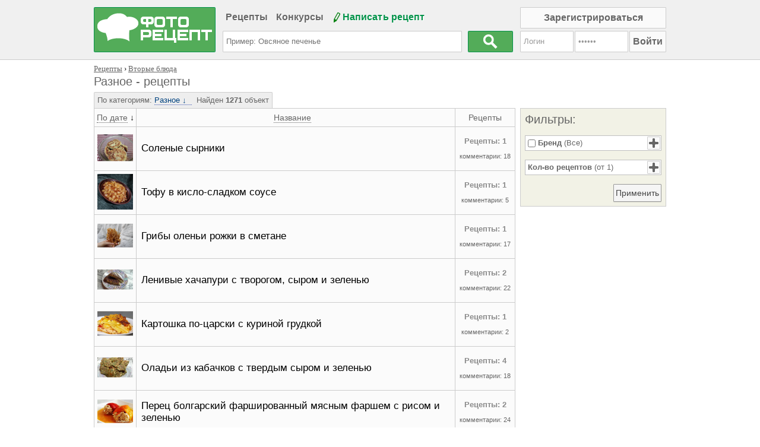

--- FILE ---
content_type: text/html; charset=UTF-8
request_url: http://fotorecept.com/recipes_second_courses/recipes_second_courses_raznoe/7/
body_size: 7008
content:
<!DOCTYPE HTML PUBLIC "-//W3C//DTD HTML 4.01//EN" "http://www.w3.org/TR/html4/strict.dtd">
<html>
    <head>
        <meta http-equiv="Content-Type" content="text/html;charset=utf-8">
        <meta http-equiv="X-UA-Compatible" content="IE=Edge" />
        <meta name="viewport" content="width=980, user-scalable=yes">
                <title>Разное - рецепты | Страница 7</title>
        <meta name="keywords" content="кулинарные рецепты, пошаговые фото рецептов" />
        <link rel="stylesheet" type="text/css" href="/styles.css?v=37" />
                <link rel="stylesheet" type="text/css" href="/style_REC.css?v=2" />
        <link href="/img/favicon_fotorecept.ico" rel="SHORTCUT ICON" />
                <link rel='stylesheet' type='text/css' href='/static/jquery-ui-1.10.4.css'>
        <script src="/static/jquery-1.11.0.min.js" type="text/javascript"></script>
        <script src="/static/jquery-migrate-1.2.1.min.js" type="text/javascript"></script>
        <script src='/static/jquery-ui-1.10.4.min.js' type='text/javascript'></script>
        <script src="/static/glob.js?v=39" type="text/javascript"></script>
                <!-- Yandex.RTB -->
        <script>window.yaContextCb=window.yaContextCb||[]</script>
        <script src="https://yandex.ru/ads/system/context.js" async></script>
        </head><body>        <noscript><div style="text-align:center;color:red">Внимание! В Вашем браузере отключена поддержка JavaScript! Для корректной работы Вам необходимо включить поддержку JavaScript.<br><br></div></noscript>
        
        <div class="header">
            <div class="header_in">
                                <div class="head_logo"><a href="/"><img src="/img/header/logo_fotorecept.com.png"></a></div>
                <div class="head_nav">
                    <div class="head_nav_panel">
                        <span id="sitemap_btn"><a href="/sitemap/">Рецепты</a>
                            <div class="sitemap_block">
                                <div class="eraser"></div>
                                                                <div style="float: left; margin-right: 8px;">
                                    <a href="/recipes_second_courses/"><span id="more_ico"></span>Вторые блюда</a>
                                    <a href="/recipes_baking/"><span id="more_ico"></span>Выпечка</a>
                                    <a href="/recipes_dessert/"><span id="more_ico"></span>Десерты</a>
                                </div>
                                <div style="float: left; margin-right: 8px;">
                                    <a href="/recipes_for_kids/"><span id="more_ico"></span>Детские рецепты</a>
                                    <a href="/recipes_canned_food/"><span id="more_ico"></span>Заготовка и консервация</a>
                                    <a href="/recipes_drink/"><span id="more_ico"></span>Напитки</a>
                                </div>
                                <div style="float: left; margin-right: 8px;">
                                    <a href="/alcoholic_drinks_liqueurs/"><span id="more_ico"></span>Напитки алкогольные</a>
                                    <a href="/recipes_first_courses/"><span id="more_ico"></span>Первые блюда</a>
                                    <a href="/recipes_salads/"><span id="more_ico"></span>Салаты и закуски</a>
                                </div>
                                <div style="float: left;">
                                    <a href="/recipes_sushi_rolls/"><span id="more_ico"></span>Суши и роллы</a>
                                    <a href="/recipes_other/"><span id="more_ico"></span>Разное</a>
                                    <a href="/sitemap/"><span id="more_ico"></span>Ещё...</a>
                                </div>
                                                            </div>
                        </span>
                                                    <span><a href="/contest.php">Конкурсы</a></span>
                                                                                                    <span><a href="/postreview.php" class="dom-color"><div class="write_review_btn"></div>Написать рецепт</a></span>
                                            </div>
                                        <form method="GET" action="/">
                        <div class="head_search_panel">
                                                        <div style="width:413px"><input type="text" class="search_field" autocomplete="off" name="search_text" placeholder='Пример: Овсяное печенье' value="" ></div>
                            <div class="search_btn"><input type="image" style="width: 76px;height: 36px;" src="/img/header/search_button_fotorecept.com.png"></div>
                        </div>
                    </form>

                </div>
                                    <div class="head_us">
                        <div class="reg_btn" style="width:244px;"><a href="http://fotorecept.com/signup.php">Зарегистрироваться</a></div>
                        <form action="http://fotorecept.com/loginnew.php" method=post name="login_form">
                            <input type=text name=login id="login_panel_l_input" value="Логин">
                            <input type=password name=pass id="login_panel_p_input" value="Пароль">
                            <div class="reg_btn mar8" style="width:60px;">Войти</div>
                        </form>
                    </div>
                            </div>
        </div>
        <div id="main_content" class="main_content cont-rel">
<div class="aline">
    <a href="/">Рецепты</a>
     &rsaquo; <a href=/recipes_second_courses/>Вторые блюда</a></div>
<h1 class="catheader fotorecept">Разное - рецепты</h1>

        <script type="text/javascript">
            var cat_id = 1000562;
            var query = "&cat=/recipes_second_courses/recipes_second_courses_raznoe/";
            if (query.search("cat_id" == -1)) query += "&cat_id="+cat_id;
            $.get("/scripts/function/load_filter_panel.php", query, function(data) {
                if (data == '') { $('#load_filter_panel').remove(); return; }
                $('#load_filter_panel').html(data);
            });
        </script>
        
        <script type="text/javascript">
            $(document).ready(function() {
                $('#catsel_panel').click(function() {
                    var id = $(this).attr('name');
                    if ($('#load_cat_panel').html() == '') {
                        $("#loader_cat").html("<img src='/img/main/loader16t.gif'>");
                        $.get("/scripts/function/load_cat_panel.php", {parent_id: 1000562, id: 1000562, cat: '/recipes_second_courses/recipes_second_courses_raznoe/'}, function(data) {
                            $('#load_cat_panel').html(data).show();
                            $("#loader_cat").html("&#8593;");
                        });
                    } else {
                        $('#load_cat_panel').toggle();
                        $("#loader_cat").html($('#load_cat_panel').css('display') == 'none' ? "&#8595;" : "&#8593;");
                    }
                });
            });
        </script>
        <div class='cat-panel'>
            По категориям:
            <a id='catsel_panel'>Разное <i id='loader_cat'>&#8595;</i></a>
            <div style='display: inline-block;'><div id='load_cat_panel'></div></div>
            Найден <b>1271</b> объект
        </div>
        <div style='clear: left;'></div><div style='float: left; width: 710px; margin: 0 8px 30px 0;'>
            <script type="text/javascript">
                $(document).ready(function() {
                    $(".imagesel").mouseover(function() {
                        $(this).find('.fullimg').show();
                        var url = $(this).attr("alt");
                        if (typeof($(this).find('.fullimg img').attr('src'))=='undefined')
                            $(this).find('.fullimg img').attr('src', url);
                    }).mouseout(function(){
                        $(this).find('.fullimg').hide();
                    });

                    
                });
            </script>
            <table class=catproduct>
            <tr>
                <td style='width:70px; height:30px'><a href='/recipes_second_courses/recipes_second_courses_raznoe/?order=date' class='sort_pr' id='sort_date' title='Сортировать по дате добавления'><span>По дате</span> <b>&darr;</b></a></td>
                <td><a href='/recipes_second_courses/recipes_second_courses_raznoe/?order=name' class='sort_pr' id='sort_name' title='Сортировать по названию'><span>Название</span> <i>&darr;</i></a></td>
                <td width=100>Рецепты</td>
            </tr>
            <tr>
                <td style='padding: 5px' class=imagesel alt='http://i.fotorecept.com/product/2019/11/133505.png' id='133505'>
                    <a href="/reviews/solenie_sirniki/" ><img alt='Фото Соленые сырники' src='http://i.fotorecept.com/product/2019/11/133505_m.png' width=60 height=60></a>
                    <noindex>
                    <div class=fullimg id=i133505>
                        
                        <a href=/reviews/solenie_sirniki/><img id=u133505 width=200 height=200></a>
                    </div>
                    </noindex>
                </td>
                <td class=nprods>
                    <h3><a href="/reviews/solenie_sirniki/" >Соленые сырники</a></h3>
                    
                </td>
                <td class=nprods1>
                    <a href="/reviews/solenie_sirniki/" class='arev'>Рецепты: 1</a>
                    <br>
                    <i class=acom>комментарии: 18</i>
                </td>
            </tr>
        
            <tr>
                <td style='padding: 5px' class=imagesel alt='http://i.fotorecept.com/product/2019/11/133453.png' id='133453'>
                    <a href="/reviews/tofu_v_kislo-sladkom_souse/" ><img alt='Фото Тофу в кисло-сладком соусе' src='http://i.fotorecept.com/product/2019/11/133453_m.png' width=60 height=60></a>
                    <noindex>
                    <div class=fullimg id=i133453>
                        
                        <a href=/reviews/tofu_v_kislo-sladkom_souse/><img id=u133453 width=200 height=200></a>
                    </div>
                    </noindex>
                </td>
                <td class=nprods>
                    <h3><a href="/reviews/tofu_v_kislo-sladkom_souse/" >Тофу в кисло-сладком соусе</a></h3>
                    
                </td>
                <td class=nprods1>
                    <a href="/reviews/tofu_v_kislo-sladkom_souse/" class='arev'>Рецепты: 1</a>
                    <br>
                    <i class=acom>комментарии: 5</i>
                </td>
            </tr>
        
            <tr>
                <td style='padding: 5px' class=imagesel alt='http://i.fotorecept.com/product/2019/11/133434.png' id='133434'>
                    <a href="/reviews/gribi_oleni_rozhki_v_smetane/" ><img alt='Фото Грибы оленьи рожки в сметане' src='http://i.fotorecept.com/product/2019/11/133434_m.png' width=60 height=60></a>
                    <noindex>
                    <div class=fullimg id=i133434>
                        
                        <a href=/reviews/gribi_oleni_rozhki_v_smetane/><img id=u133434 width=200 height=200></a>
                    </div>
                    </noindex>
                </td>
                <td class=nprods>
                    <h3><a href="/reviews/gribi_oleni_rozhki_v_smetane/" >Грибы оленьи рожки в сметане</a></h3>
                    
                </td>
                <td class=nprods1>
                    <a href="/reviews/gribi_oleni_rozhki_v_smetane/" class='arev'>Рецепты: 1</a>
                    <br>
                    <i class=acom>комментарии: 17</i>
                </td>
            </tr>
        
            <tr>
                <td style='padding: 5px' class=imagesel alt='http://i.fotorecept.com/product/2019/10/133402.png' id='133402'>
                    <a href="/reviews/lenivie_hachapuri_s_tvorogom_sirom_i_zelenyu/" ><img alt='Фото Ленивые хачапури с творогом, сыром и зеленью' src='http://i.fotorecept.com/product/2019/10/133402_m.png' width=60 height=60></a>
                    <noindex>
                    <div class=fullimg id=i133402>
                        
                        <a href=/reviews/lenivie_hachapuri_s_tvorogom_sirom_i_zelenyu/><img id=u133402 width=200 height=200></a>
                    </div>
                    </noindex>
                </td>
                <td class=nprods>
                    <h3><a href="/reviews/lenivie_hachapuri_s_tvorogom_sirom_i_zelenyu/" >Ленивые хачапури с творогом, сыром и зеленью</a></h3>
                    
                </td>
                <td class=nprods1>
                    <a href="/reviews/lenivie_hachapuri_s_tvorogom_sirom_i_zelenyu/" class='arev'>Рецепты: 2</a>
                    <br>
                    <i class=acom>комментарии: 22</i>
                </td>
            </tr>
        
            <tr>
                <td style='padding: 5px' class=imagesel alt='http://i.fotorecept.com/product/2019/10/133396.png' id='133396'>
                    <a href="/reviews/kartoshka_po-carski_s_kurinoy_grudkoy/" ><img alt='Фото Картошка по-царски с куриной грудкой' src='http://i.fotorecept.com/product/2019/10/133396_m.png' width=60 height=60></a>
                    <noindex>
                    <div class=fullimg id=i133396>
                        
                        <a href=/reviews/kartoshka_po-carski_s_kurinoy_grudkoy/><img id=u133396 width=200 height=200></a>
                    </div>
                    </noindex>
                </td>
                <td class=nprods>
                    <h3><a href="/reviews/kartoshka_po-carski_s_kurinoy_grudkoy/" >Картошка по-царски с куриной грудкой</a></h3>
                    
                </td>
                <td class=nprods1>
                    <a href="/reviews/kartoshka_po-carski_s_kurinoy_grudkoy/" class='arev'>Рецепты: 1</a>
                    <br>
                    <i class=acom>комментарии: 2</i>
                </td>
            </tr>
        
            <tr>
                <td style='padding: 5px' class=imagesel alt='http://i.fotorecept.com/product/2019/10/133323.png' id='133323'>
                    <a href="/reviews/oladi_iz_kabachkov_s_tverdim_sirom_i_zelenyu/" ><img alt='Фото Оладьи из кабачков с твердым сыром и зеленью' src='http://i.fotorecept.com/product/2019/10/133323_m.png' width=60 height=60></a>
                    <noindex>
                    <div class=fullimg id=i133323>
                        
                        <a href=/reviews/oladi_iz_kabachkov_s_tverdim_sirom_i_zelenyu/><img id=u133323 width=200 height=200></a>
                    </div>
                    </noindex>
                </td>
                <td class=nprods>
                    <h3><a href="/reviews/oladi_iz_kabachkov_s_tverdim_sirom_i_zelenyu/" >Оладьи из кабачков с твердым сыром и зеленью</a></h3>
                    
                </td>
                <td class=nprods1>
                    <a href="/reviews/oladi_iz_kabachkov_s_tverdim_sirom_i_zelenyu/" class='arev'>Рецепты: 4</a>
                    <br>
                    <i class=acom>комментарии: 18</i>
                </td>
            </tr>
        
            <tr>
                <td style='padding: 5px' class=imagesel alt='http://i.fotorecept.com/product/2019/10/133305.png' id='133305'>
                    <a href="/reviews/perec_bolgarskiy_farshirovanniy_myasnim_farshem_s_risom_i_zelenyu/" ><img alt='Фото Перец болгарский фаршированный мясным фаршем с рисом и зеленью' src='http://i.fotorecept.com/product/2019/10/133305_m.png' width=60 height=60></a>
                    <noindex>
                    <div class=fullimg id=i133305>
                        
                        <a href=/reviews/perec_bolgarskiy_farshirovanniy_myasnim_farshem_s_risom_i_zelenyu/><img id=u133305 width=200 height=200></a>
                    </div>
                    </noindex>
                </td>
                <td class=nprods>
                    <h3><a href="/reviews/perec_bolgarskiy_farshirovanniy_myasnim_farshem_s_risom_i_zelenyu/" >Перец болгарский фаршированный мясным фаршем с рисом и зеленью</a></h3>
                    
                </td>
                <td class=nprods1>
                    <a href="/reviews/perec_bolgarskiy_farshirovanniy_myasnim_farshem_s_risom_i_zelenyu/" class='arev'>Рецепты: 2</a>
                    <br>
                    <i class=acom>комментарии: 24</i>
                </td>
            </tr>
        
            <tr>
                <td style='padding: 5px' class=imagesel alt='http://i.fotorecept.com/product/2019/10/133256.png' id='133256'>
                    <a href="/reviews/blin_iz_pshenki_s_sosiskami/" ><img alt='Фото Блин из пшенки с сосисками' src='http://i.fotorecept.com/product/2019/10/133256_m.png' width=60 height=60></a>
                    <noindex>
                    <div class=fullimg id=i133256>
                        
                        <a href=/reviews/blin_iz_pshenki_s_sosiskami/><img id=u133256 width=200 height=200></a>
                    </div>
                    </noindex>
                </td>
                <td class=nprods>
                    <h3><a href="/reviews/blin_iz_pshenki_s_sosiskami/" >Блин из пшенки с сосисками</a></h3>
                    
                </td>
                <td class=nprods1>
                    <a href="/reviews/blin_iz_pshenki_s_sosiskami/" class='arev'>Рецепты: 1</a>
                    <br>
                    <i class=acom>комментарии: 0</i>
                </td>
            </tr>
        
            <tr>
                <td style='padding: 5px' class=imagesel alt='http://i.fotorecept.com/product/2019/10/133246.png' id='133246'>
                    <a href="/reviews/kurica_v_mayoneze_s_kartoshko/" ><img alt='Фото Курица в майонезе с картошко' src='http://i.fotorecept.com/product/2019/10/133246_m.png' width=60 height=60></a>
                    <noindex>
                    <div class=fullimg id=i133246>
                        
                        <a href=/reviews/kurica_v_mayoneze_s_kartoshko/><img id=u133246 width=200 height=200></a>
                    </div>
                    </noindex>
                </td>
                <td class=nprods>
                    <h3><a href="/reviews/kurica_v_mayoneze_s_kartoshko/" >Курица в майонезе с картошко</a></h3>
                    
                </td>
                <td class=nprods1>
                    <a href="/reviews/kurica_v_mayoneze_s_kartoshko/" class='arev'>Рецепты: 1</a>
                    <br>
                    <i class=acom>комментарии: 1</i>
                </td>
            </tr>
        
            <tr>
                <td style='padding: 5px' class=imagesel alt='http://i.fotorecept.com/product/2019/09/133227.png' id='133227'>
                    <a href="/reviews/nezhniy_i_sochniy_rulet_iz_yaic/" ><img alt='Фото Нежный и сочный рулет из яиц' src='http://i.fotorecept.com/product/2019/09/133227_m.png' width=60 height=60></a>
                    <noindex>
                    <div class=fullimg id=i133227>
                        
                        <a href=/reviews/nezhniy_i_sochniy_rulet_iz_yaic/><img id=u133227 width=200 height=200></a>
                    </div>
                    </noindex>
                </td>
                <td class=nprods>
                    <h3><a href="/reviews/nezhniy_i_sochniy_rulet_iz_yaic/" >Нежный и сочный рулет из яиц</a></h3>
                    
                </td>
                <td class=nprods1>
                    <a href="/reviews/nezhniy_i_sochniy_rulet_iz_yaic/" class='arev'>Рецепты: 1</a>
                    <br>
                    <i class=acom>комментарии: 2</i>
                </td>
            </tr>
        
            <tr>
                <td style='padding: 5px' class=imagesel alt='http://i.fotorecept.com/product/2019/09/133181.png' id='133181'>
                    <a href="/reviews/kotleti_iz_svinogo_farsha_s_ovoschami_v_duhovke/" ><img alt='Фото Котлеты из свиного фарша с овощами в духовке' src='http://i.fotorecept.com/product/2019/09/133181_m.png' width=60 height=60></a>
                    <noindex>
                    <div class=fullimg id=i133181>
                        
                        <a href=/reviews/kotleti_iz_svinogo_farsha_s_ovoschami_v_duhovke/><img id=u133181 width=200 height=200></a>
                    </div>
                    </noindex>
                </td>
                <td class=nprods>
                    <h3><a href="/reviews/kotleti_iz_svinogo_farsha_s_ovoschami_v_duhovke/" >Котлеты из свиного фарша с овощами в духовке</a></h3>
                    
                </td>
                <td class=nprods1>
                    <a href="/reviews/kotleti_iz_svinogo_farsha_s_ovoschami_v_duhovke/" class='arev'>Рецепты: 2</a>
                    <br>
                    <i class=acom>комментарии: 6</i>
                </td>
            </tr>
        
            <tr>
                <td style='padding: 5px' class=imagesel alt='http://i.fotorecept.com/product/2019/09/133162.png' id='133162'>
                    <a href="/reviews/tikva_farshirovannaya_s_indeykoy_po-sefardski/" ><img alt='Фото Тыква фаршированная с индейкой по-сефардски' src='http://i.fotorecept.com/product/2019/09/133162_m.png' width=60 height=60></a>
                    <noindex>
                    <div class=fullimg id=i133162>
                        
                        <a href=/reviews/tikva_farshirovannaya_s_indeykoy_po-sefardski/><img id=u133162 width=200 height=200></a>
                    </div>
                    </noindex>
                </td>
                <td class=nprods>
                    <h3><a href="/reviews/tikva_farshirovannaya_s_indeykoy_po-sefardski/" >Тыква фаршированная с индейкой по-сефардски</a></h3>
                    
                </td>
                <td class=nprods1>
                    <a href="/reviews/tikva_farshirovannaya_s_indeykoy_po-sefardski/" class='arev'>Рецепты: 1</a>
                    <br>
                    <i class=acom>комментарии: 0</i>
                </td>
            </tr>
        
            <tr>
                <td style='padding: 5px' class=imagesel alt='http://i.fotorecept.com/product/2019/09/133070.png' id='133070'>
                    <a href="/reviews/zapechennaya_kapusta/" ><img alt='Фото Запеченная капуста' src='http://i.fotorecept.com/product/2019/09/133070_m.png' width=60 height=60></a>
                    <noindex>
                    <div class=fullimg id=i133070>
                        
                        <a href=/reviews/zapechennaya_kapusta/><img id=u133070 width=200 height=200></a>
                    </div>
                    </noindex>
                </td>
                <td class=nprods>
                    <h3><a href="/reviews/zapechennaya_kapusta/" >Запеченная капуста</a></h3>
                    
                </td>
                <td class=nprods1>
                    <a href="/reviews/zapechennaya_kapusta/" class='arev'>Рецепты: 2</a>
                    <br>
                    <i class=acom>комментарии: 12</i>
                </td>
            </tr>
        
            <tr>
                <td style='padding: 5px' class=imagesel alt='http://i.fotorecept.com/product/2019/09/133059.png' id='133059'>
                    <a href="/reviews/super_tonkie_blinchiki_s_nachinkoy/" ><img alt='Фото Супер тонкие блинчики с начинкой' src='http://i.fotorecept.com/product/2019/09/133059_m.png' width=60 height=60></a>
                    <noindex>
                    <div class=fullimg id=i133059>
                        
                        <a href=/reviews/super_tonkie_blinchiki_s_nachinkoy/><img id=u133059 width=200 height=200></a>
                    </div>
                    </noindex>
                </td>
                <td class=nprods>
                    <h3><a href="/reviews/super_tonkie_blinchiki_s_nachinkoy/" >Супер тонкие блинчики с начинкой</a></h3>
                    
                </td>
                <td class=nprods1>
                    <a href="/reviews/super_tonkie_blinchiki_s_nachinkoy/" class='arev'>Рецепты: 1</a>
                    <br>
                    <i class=acom>комментарии: 12</i>
                </td>
            </tr>
        
            <tr>
                <td style='padding: 5px' class=imagesel alt='http://i.fotorecept.com/product/2019/09/133046.png' id='133046'>
                    <a href="/reviews/vareniki_iz_tvoroga_s_golubikoy/" ><img alt='Фото Вареники из творога с голубикой' src='http://i.fotorecept.com/product/2019/09/133046_m.png' width=60 height=60></a>
                    <noindex>
                    <div class=fullimg id=i133046>
                        
                        <a href=/reviews/vareniki_iz_tvoroga_s_golubikoy/><img id=u133046 width=200 height=200></a>
                    </div>
                    </noindex>
                </td>
                <td class=nprods>
                    <h3><a href="/reviews/vareniki_iz_tvoroga_s_golubikoy/" >Вареники из творога с голубикой</a></h3>
                    
                </td>
                <td class=nprods1>
                    <a href="/reviews/vareniki_iz_tvoroga_s_golubikoy/" class='arev'>Рецепты: 1</a>
                    <br>
                    <i class=acom>комментарии: 2</i>
                </td>
            </tr>
        
            <tr>
                <td style='padding: 5px' class=imagesel alt='http://i.fotorecept.com/product/2019/08/132992.png' id='132992'>
                    <a href="/reviews/byudzhetnaya_podliva_dlya_makaron/" ><img alt='Фото Бюджетная подлива для макарон' src='http://i.fotorecept.com/product/2019/08/132992_m.png' width=60 height=60></a>
                    <noindex>
                    <div class=fullimg id=i132992>
                        
                        <a href=/reviews/byudzhetnaya_podliva_dlya_makaron/><img id=u132992 width=200 height=200></a>
                    </div>
                    </noindex>
                </td>
                <td class=nprods>
                    <h3><a href="/reviews/byudzhetnaya_podliva_dlya_makaron/" >Бюджетная подлива для макарон</a></h3>
                    
                </td>
                <td class=nprods1>
                    <a href="/reviews/byudzhetnaya_podliva_dlya_makaron/" class='arev'>Рецепты: 1</a>
                    <br>
                    <i class=acom>комментарии: 4</i>
                </td>
            </tr>
        
            <tr>
                <td style='padding: 5px' class=imagesel alt='http://i.fotorecept.com/product/2019/08/132964.png' id='132964'>
                    <a href="/reviews/kartoshka_tushennaya_po-derevenski_s_ovoschami/" ><img alt='Фото Картошка тушенная по-деревенски с овощами' src='http://i.fotorecept.com/product/2019/08/132964_m.png' width=60 height=60></a>
                    <noindex>
                    <div class=fullimg id=i132964>
                        
                        <a href=/reviews/kartoshka_tushennaya_po-derevenski_s_ovoschami/><img id=u132964 width=200 height=200></a>
                    </div>
                    </noindex>
                </td>
                <td class=nprods>
                    <h3><a href="/reviews/kartoshka_tushennaya_po-derevenski_s_ovoschami/" >Картошка тушенная по-деревенски с овощами</a></h3>
                    
                </td>
                <td class=nprods1>
                    <a href="/reviews/kartoshka_tushennaya_po-derevenski_s_ovoschami/" class='arev'>Рецепты: 1</a>
                    <br>
                    <i class=acom>комментарии: 3</i>
                </td>
            </tr>
        
            <tr>
                <td style='padding: 5px' class=imagesel alt='http://i.fotorecept.com/product/2019/08/132912.png' id='132912'>
                    <a href="/reviews/spagetti_s_korichnevim_maslom_i_sousom_iz_shalfeya/" ><img alt='Фото Спагетти с коричневым маслом и соусом из шалфея' src='http://i.fotorecept.com/product/2019/08/132912_m.png' width=60 height=60></a>
                    <noindex>
                    <div class=fullimg id=i132912>
                        
                        <a href=/reviews/spagetti_s_korichnevim_maslom_i_sousom_iz_shalfeya/><img id=u132912 width=200 height=200></a>
                    </div>
                    </noindex>
                </td>
                <td class=nprods>
                    <h3><a href="/reviews/spagetti_s_korichnevim_maslom_i_sousom_iz_shalfeya/" >Спагетти с коричневым маслом и соусом из шалфея</a></h3>
                    
                </td>
                <td class=nprods1>
                    <a href="/reviews/spagetti_s_korichnevim_maslom_i_sousom_iz_shalfeya/" class='arev'>Рецепты: 1</a>
                    <br>
                    <i class=acom>комментарии: 1</i>
                </td>
            </tr>
        
            <tr>
                <td style='padding: 5px' class=imagesel alt='http://i.fotorecept.com/product/2019/07/132840.png' id='132840'>
                    <a href="/reviews/grechka_s_yaicom/" ><img alt='Фото Гречка с яицом' src='http://i.fotorecept.com/product/2019/07/132840_m.png' width=60 height=60></a>
                    <noindex>
                    <div class=fullimg id=i132840>
                        
                        <a href=/reviews/grechka_s_yaicom/><img id=u132840 width=200 height=200></a>
                    </div>
                    </noindex>
                </td>
                <td class=nprods>
                    <h3><a href="/reviews/grechka_s_yaicom/" >Гречка с яицом</a></h3>
                    
                </td>
                <td class=nprods1>
                    <a href="/reviews/grechka_s_yaicom/" class='arev'>Рецепты: 1</a>
                    <br>
                    <i class=acom>комментарии: 1</i>
                </td>
            </tr>
        
            <tr>
                <td style='padding: 5px' class=imagesel alt='http://i.fotorecept.com/product/2019/07/132823.png' id='132823'>
                    <a href="/reviews/funchoza_s_kuricey/" ><img alt='Фото Фунчоза с курицей' src='http://i.fotorecept.com/product/2019/07/132823_m.png' width=60 height=60></a>
                    <noindex>
                    <div class=fullimg id=i132823>
                        
                        <a href=/reviews/funchoza_s_kuricey/><img id=u132823 width=200 height=200></a>
                    </div>
                    </noindex>
                </td>
                <td class=nprods>
                    <h3><a href="/reviews/funchoza_s_kuricey/" >Фунчоза с курицей</a></h3>
                    
                </td>
                <td class=nprods1>
                    <a href="/reviews/funchoza_s_kuricey/" class='arev'>Рецепты: 2</a>
                    <br>
                    <i class=acom>комментарии: 6</i>
                </td>
            </tr>
        
            <tr>
                <td style='padding: 5px' class=imagesel alt='http://i.fotorecept.com/product/2019/07/132794.png' id='132794'>
                    <a href="/reviews/ovoschnoe_ragu_s_kabachkom_i_risom/" ><img alt='Фото Овощное рагу с кабачком и рисом' src='http://i.fotorecept.com/product/2019/07/132794_m.png' width=60 height=60></a>
                    <noindex>
                    <div class=fullimg id=i132794>
                        
                        <a href=/reviews/ovoschnoe_ragu_s_kabachkom_i_risom/><img id=u132794 width=200 height=200></a>
                    </div>
                    </noindex>
                </td>
                <td class=nprods>
                    <h3><a href="/reviews/ovoschnoe_ragu_s_kabachkom_i_risom/" >Овощное рагу с кабачком и рисом</a></h3>
                    
                </td>
                <td class=nprods1>
                    <a href="/reviews/ovoschnoe_ragu_s_kabachkom_i_risom/" class='arev'>Рецепты: 1</a>
                    <br>
                    <i class=acom>комментарии: 14</i>
                </td>
            </tr>
        
            <tr>
                <td style='padding: 5px' class=imagesel alt='http://i.fotorecept.com/product/2019/07/132785.png' id='132785'>
                    <a href="/reviews/tayskiy_zavtrak/" ><img alt='Фото Тайский завтрак' src='http://i.fotorecept.com/product/2019/07/132785_m.png' width=60 height=60></a>
                    <noindex>
                    <div class=fullimg id=i132785>
                        
                        <a href=/reviews/tayskiy_zavtrak/><img id=u132785 width=200 height=200></a>
                    </div>
                    </noindex>
                </td>
                <td class=nprods>
                    <h3><a href="/reviews/tayskiy_zavtrak/" >Тайский завтрак</a></h3>
                    
                </td>
                <td class=nprods1>
                    <a href="/reviews/tayskiy_zavtrak/" class='arev'>Рецепты: 1</a>
                    <br>
                    <i class=acom>комментарии: 3</i>
                </td>
            </tr>
        
            <tr>
                <td style='padding: 5px' class=imagesel alt='http://i.fotorecept.com/product/2019/07/132775.png' id='132775'>
                    <a href="/reviews/kartofelnie_zrazi_s_gribami/" ><img alt='Фото Картофельные зразы с грибами' src='http://i.fotorecept.com/product/2019/07/132775_m.png' width=60 height=60></a>
                    <noindex>
                    <div class=fullimg id=i132775>
                        
                        <a href=/reviews/kartofelnie_zrazi_s_gribami/><img id=u132775 width=200 height=200></a>
                    </div>
                    </noindex>
                </td>
                <td class=nprods>
                    <h3><a href="/reviews/kartofelnie_zrazi_s_gribami/" >Картофельные зразы с грибами</a></h3>
                    
                </td>
                <td class=nprods1>
                    <a href="/reviews/kartofelnie_zrazi_s_gribami/" class='arev'>Рецепты: 5</a>
                    <br>
                    <i class=acom>комментарии: 53</i>
                </td>
            </tr>
        
            <tr>
                <td style='padding: 5px' class=imagesel alt='http://i.fotorecept.com/product/2019/07/132771.png' id='132771'>
                    <a href="/reviews/veganskie_risovo-bobovie_kotletki/" ><img alt='Фото Веганские рисово-бобовые котлетки' src='http://i.fotorecept.com/product/2019/07/132771_m.png' width=60 height=60></a>
                    <noindex>
                    <div class=fullimg id=i132771>
                        
                        <a href=/reviews/veganskie_risovo-bobovie_kotletki/><img id=u132771 width=200 height=200></a>
                    </div>
                    </noindex>
                </td>
                <td class=nprods>
                    <h3><a href="/reviews/veganskie_risovo-bobovie_kotletki/" >Веганские рисово-бобовые котлетки</a></h3>
                    
                </td>
                <td class=nprods1>
                    <a href="/reviews/veganskie_risovo-bobovie_kotletki/" class='arev'>Рецепты: 1</a>
                    <br>
                    <i class=acom>комментарии: 0</i>
                </td>
            </tr>
        
            <tr>
                <td style='padding: 5px' class=imagesel alt='http://i.fotorecept.com/product/2019/07/132745.png' id='132745'>
                    <a href="/reviews/baklazhani_farshirovannie_farshem/" ><img alt='Фото Баклажаны фаршированные фаршем' src='http://i.fotorecept.com/product/2019/07/132745_m.png' width=60 height=60></a>
                    <noindex>
                    <div class=fullimg id=i132745>
                        
                        <a href=/reviews/baklazhani_farshirovannie_farshem/><img id=u132745 width=200 height=200></a>
                    </div>
                    </noindex>
                </td>
                <td class=nprods>
                    <h3><a href="/reviews/baklazhani_farshirovannie_farshem/" >Баклажаны фаршированные фаршем</a></h3>
                    
                </td>
                <td class=nprods1>
                    <a href="/reviews/baklazhani_farshirovannie_farshem/" class='arev'>Рецепты: 5</a>
                    <br>
                    <i class=acom>комментарии: 23</i>
                </td>
            </tr>
        
            <tr>
                <td style='padding: 5px' class=imagesel alt='http://i.fotorecept.com/product/2019/07/132719.png' id='132719'>
                    <a href="/reviews/dimlama/" ><img alt='Фото Димлама' src='http://i.fotorecept.com/product/2019/07/132719_m.png' width=60 height=60></a>
                    <noindex>
                    <div class=fullimg id=i132719>
                        
                        <a href=/reviews/dimlama/><img id=u132719 width=200 height=200></a>
                    </div>
                    </noindex>
                </td>
                <td class=nprods>
                    <h3><a href="/reviews/dimlama/" >Димлама</a></h3>
                    
                </td>
                <td class=nprods1>
                    <a href="/reviews/dimlama/" class='arev'>Рецепты: 1</a>
                    <br>
                    <i class=acom>комментарии: 4</i>
                </td>
            </tr>
        
            <tr>
                <td style='padding: 5px' class=imagesel alt='http://i.fotorecept.com/product/2019/07/132671.png' id='132671'>
                    <a href="/reviews/molochnaya_kasha_iz_gerkulesa/" ><img alt='Фото Молочная каша из геркулеса' src='http://i.fotorecept.com/product/2019/07/132671_m.png' width=60 height=60></a>
                    <noindex>
                    <div class=fullimg id=i132671>
                        
                        <a href=/reviews/molochnaya_kasha_iz_gerkulesa/><img id=u132671 width=200 height=200></a>
                    </div>
                    </noindex>
                </td>
                <td class=nprods>
                    <h3><a href="/reviews/molochnaya_kasha_iz_gerkulesa/" >Молочная каша из геркулеса</a></h3>
                    
                </td>
                <td class=nprods1>
                    <a href="/reviews/molochnaya_kasha_iz_gerkulesa/" class='arev'>Рецепты: 1</a>
                    <br>
                    <i class=acom>комментарии: 4</i>
                </td>
            </tr>
        
            <tr>
                <td style='padding: 5px' class=imagesel alt='http://i.fotorecept.com/product/2019/06/132642.png' id='132642'>
                    <a href="/reviews/oladi_kapustno-risovie/" ><img alt='Фото Оладьи капустно-рисовые' src='http://i.fotorecept.com/product/2019/06/132642_m.png' width=60 height=60></a>
                    <noindex>
                    <div class=fullimg id=i132642>
                        
                        <a href=/reviews/oladi_kapustno-risovie/><img id=u132642 width=200 height=200></a>
                    </div>
                    </noindex>
                </td>
                <td class=nprods>
                    <h3><a href="/reviews/oladi_kapustno-risovie/" >Оладьи капустно-рисовые</a></h3>
                    
                </td>
                <td class=nprods1>
                    <a href="/reviews/oladi_kapustno-risovie/" class='arev'>Рецепты: 2</a>
                    <br>
                    <i class=acom>комментарии: 12</i>
                </td>
            </tr>
        
            <tr>
                <td style='padding: 5px' class=imagesel alt='http://i.fotorecept.com/product/2019/06/132626.png' id='132626'>
                    <a href="/reviews/pasta_s_kabachkami_i_kuricey/" ><img alt='Фото Паста с кабачками и курицей' src='http://i.fotorecept.com/product/2019/06/132626_m.png' width=60 height=60></a>
                    <noindex>
                    <div class=fullimg id=i132626>
                        
                        <a href=/reviews/pasta_s_kabachkami_i_kuricey/><img id=u132626 width=200 height=200></a>
                    </div>
                    </noindex>
                </td>
                <td class=nprods>
                    <h3><a href="/reviews/pasta_s_kabachkami_i_kuricey/" >Паста с кабачками и курицей</a></h3>
                    
                </td>
                <td class=nprods1>
                    <a href="/reviews/pasta_s_kabachkami_i_kuricey/" class='arev'>Рецепты: 1</a>
                    <br>
                    <i class=acom>комментарии: 1</i>
                </td>
            </tr>
        
            <tr>
                <td style='padding: 5px' class=imagesel alt='http://i.fotorecept.com/product/2019/06/132579.png' id='132579'>
                    <a href="/reviews/soevaya_lapsha_s_gribami/" ><img alt='Фото Соевая лапша с грибами' src='http://i.fotorecept.com/product/2019/06/132579_m.png' width=60 height=60></a>
                    <noindex>
                    <div class=fullimg id=i132579>
                        
                        <a href=/reviews/soevaya_lapsha_s_gribami/><img id=u132579 width=200 height=200></a>
                    </div>
                    </noindex>
                </td>
                <td class=nprods>
                    <h3><a href="/reviews/soevaya_lapsha_s_gribami/" >Соевая лапша с грибами</a></h3>
                    
                </td>
                <td class=nprods1>
                    <a href="/reviews/soevaya_lapsha_s_gribami/" class='arev'>Рецепты: 1</a>
                    <br>
                    <i class=acom>комментарии: 8</i>
                </td>
            </tr>
        </table><div class='lpages'><a class='npage' title='В начало' href='/recipes_second_courses/recipes_second_courses_raznoe/'>&laquo;</a><a href='/recipes_second_courses/recipes_second_courses_raznoe/2/'>2</a><a href='/recipes_second_courses/recipes_second_courses_raznoe/3/'>3</a><a href='/recipes_second_courses/recipes_second_courses_raznoe/4/'>4</a><a href='/recipes_second_courses/recipes_second_courses_raznoe/5/'>5</a><a href='/recipes_second_courses/recipes_second_courses_raznoe/6/'>6</a><font class='cpage dom-bgcolor dom-bcolor'>7</font><a href='/recipes_second_courses/recipes_second_courses_raznoe/8/'>8</a><a href='/recipes_second_courses/recipes_second_courses_raznoe/9/'>9</a><a href='/recipes_second_courses/recipes_second_courses_raznoe/10/'>10</a><a href='/recipes_second_courses/recipes_second_courses_raznoe/11/'>11</a><a href='/recipes_second_courses/recipes_second_courses_raznoe/12/'>12</a><a class='npage' title='Следующая' href='/recipes_second_courses/recipes_second_courses_raznoe/8/'>&rsaquo;</a><a class='npage' title='В конец (43)' href='/recipes_second_courses/recipes_second_courses_raznoe/43/'>&raquo;</a></div></div><div style='float: left; width: 246px;'><div id='load_filter_panel'><img src=/img/main/loader16t.gif></div></div><div style='clear: left;'></div><div class="footer_sm">
    <div class="footer_in_sm">
        <div class="footer_sm_link">
            <a href="/termofuse.php">Правила</a> &middot;
            <a href="/faq.php">Помощь</a> &middot;
            <a href="/feedback.php">Обратная связь</a>
                                     &middot; <a href="/reklama.php">Реклама</a>        </div>
        <div class="footer_block_credit">
            <span>FotoRecept.com © 2012 — 2026</span>
        </div>
    </div>
</div>
</body>
</html>

--- FILE ---
content_type: text/html; charset=UTF-8
request_url: http://fotorecept.com/scripts/function/load_filter_panel.php?&cat=/recipes_second_courses/recipes_second_courses_raznoe/&cat_id=1000562
body_size: 6895
content:

<script type="text/javascript">
    var cat = '/recipes_second_courses/recipes_second_courses_raznoe/';
    var sf = null;
    lang.SELECT_FILTERS = 'Выбрать значения фильтра';
    lang.SF_ALL = 'Все';
    lang.SF_ANY = 'Неважно';
    lang.HIDE = 'Скрыть';
    lang.APPLY = 'Применить';
    lang.LFP_FROM = 'от';
    lang.LFP_TO = 'до';
    lang.LFP_EQUAL = 'ровно';
    lang.LFP_UNSET = 'Cнять';

    $.fn.filterInit = function() {
        $(this).each(function() {
            var id = $(this).attr('id');
            var data = {};
            if ($(this).data('data')) {
                data = $(this).data('data');
            } else {
                var d = JSON.parse($(this).html());
                if (d instanceof Array) data.vals = d;
                else if (d instanceof Object) data = d;
                data.caption = $(this).attr('title');
                $(this).data('data', data);
            }
            $(this).empty().attr('class', 'filter').removeAttr('title');
            $(this).append("<a class='filter-trg' href='#' title='"+lang.SELECT_FILTERS+"'></a>");
            $(this).find('.filter-trg').append("<span class='filter-cap'>"+data.caption+"</span> <span class='filter-num'></span><span class='filter-ind mr-icon pls'></span>");
            $(this).append("<div class='filter-pop'></div>");
            $(this).find('.filter-pop').append("<div class='filter-list'></div>");
            //<a class='filter-hide' href='#'>"+lang.HIDE+"</a>
            $(this).find('.filter-pop').append("<div class='filter-pnl'><a class='filter-unset' href='#'>"+lang.LFP_UNSET+"</a><a class='filter-apply' href='#'>"+lang.APPLY+"</a></div>");

            if ($(this).attr('data-parentid')) {
                data.parent_id = $(this).attr('data-parentid');
                var child = $('#'+data.parent_id).data('child');
                if ($(child).length) child = $(child).add($('#'+id)); else child = $('#'+id);
                $('#'+data.parent_id).data('child', child);
                if (data.needUpdate) {
                    $(this).filterInitParented(data);
                    $(this).filterInitChild();
                    return;
                }
            }
            if (data.vals) {
                if (data.vals.length == 2)
                    $(this).filterInitRadio(data);
                else
                    $(this).filterInitEnum(data);
            } else if (data.type == 'range') {
                $(this).filterInitRange(data);
            } else {
                $(this).find('.filter-trg').attr('class', 'filter-trg-waiting').end().show();
            }
            $(this).filterInitChild();
        });
        
        $(this).removeClass('active');
        var f = $(this).filterGetSelectedVals();
        for (var i in f) {
            $('#'+i).addClass('active');
        }
        $(this).filterFold().show();
        return this;
    }

    var filterParentedCache = {};

    $.fn.filterInitParented = function(data) {
        if (!data.parent_id) return this;
        $(this).find('.filter-trg').attr('class', 'filter-trg-waiting').end().show();
        var id = $(this).attr('id');
        var pv = $('#'+data.parent_id).filterGetSelectedVals();
        if (pv === false) return this;
        var query = { filter_id: id, parent_vals: pv[data.parent_id], filter_panel: true };
        var vals = filterParentedCache[$.param(query)];
        if (typeof(vals) != 'undefined') {
            if (vals.length > 1) {
                data.vals = vals;
                data.needUpdate = false;
                $(this).data('data', data).filterInit();
            }
        } else {
            $.post('/scripts/function/get_filter_parented_vals.php', $.param(query), function(vals) {
                filterParentedCache[$.param(query)] = vals;
                if (vals.length > 1) {
                    data.vals = vals;
                    data.needUpdate = false;
                    $('#'+id).data('data', data).filterInit();
                }
            }, 'JSON');
        }
        return this;
    }

    $.fn.filterInitChild = function() {
        if ($(this).data('child')) {
            var child = $(this).data('child');
            $(child).each(function() {
                var data = $(this).data('data');
                data.vals = null;
                data.needUpdate = true;
                 $(this).data('data', data);
            });
            $(child).filterInit();
        }
    }
    
    $.fn.filterInitEnum = function(data) {
        var id = $(this).attr('id');
        var num = lang.SF_ALL; if (sf) if (sf[id]) { num = sf[id] instanceof Array ? sf[id].length : 1; }
        $(this).addClass('enum');
        $(this).find('.filter-cap').before("<input type='checkbox' class='filter-all'></a> ");
        $(this).find('.filter-num').html("("+num+")");
        for (var i in data.vals) {
            var sel = false; if (sf) if (sf[id]) { if (sf[id] instanceof Array) sel = sf[id].indexOf($('<div />').html(data.vals[i]).text()) > -1; else sel = sf[id] == $('<div />').html(data.vals[i]).text(); }
            $(this).find('.filter-list').append("<label data-id='"+i+"'"+(sel ? " class='sel'" : '')+"><input type='checkbox'"+(sel ? " checked" : '')+">"+data.vals[i]+"</label>");
        }
        if ($(this).find('.sel').length == 0) $(this).find('.filter-num').html('('+lang.SF_ALL+')');
        return this;
    }

    $.fn.filterInitRadio = function(data) {
        var id = $(this).attr('id');
        var num = lang.SF_ANY; if (sf) if (sf[id]) if (data.vals.indexOf(sf[id]) > -1) num = sf[id];
        data.vals.push(lang.SF_ANY);
        $(this).addClass('radio');
        $(this).find('.filter-num').html("("+num+")");
        for (var i in data.vals) {
            var sel = num == data.vals[i];
            $(this).find('.filter-list').append("<label"+(sel ? " class='sel'" : '')+"><input name='"+id+"' type='radio'"+(sel ? " checked" : '')+">"+data.vals[i]+"</label>");
        }
        data.vals.pop();
        return this;
    }

    $.fn.filterInitRange = function(data) {
        var id = $(this).attr('id');
        if (data.max == 'YEAR') { data.max = new Date().getFullYear(); }
        if (typeof(data.v1) == 'undefined') {
            var v1 = data.min;
            var v2 = data.max;
            if (sf) if (sf[id]) {
                var v = !isNaN(sf[id]) ? [sf[id]] : sf[id].split('_');
                if (v.length == 1) { v1 = v2 = v[0]; data.mode = 'equal'; }
                else if (isNaN(parseInt(v[0])) && !isNaN(parseInt(v[1]))) { v1 = v2 = v[1]; data.mode = 'to'; }
                else if (isNaN(parseInt(v[1])) && !isNaN(parseInt(v[0]))) { v1 = v2 = v[0]; data.mode = 'from'; }
                else { v1 = v[0]; v2 = v[1]; data.mode = 'between'; }
            }
            data.v1 = v1; data.v2 = v2;
        }
        data.v1 = Math.min(data.v1, data.v2);
        data.v2 = Math.max(data.v1, data.v2);
        switch (data.mode) {
            case 'from': data.suffix = lang.LFP_FROM; break;
            case 'to': data.suffix = lang.LFP_TO; break;
            case 'equal': data.suffix = lang.LFP_EQUAL; break;
        }
        $(this).addClass('range').data('data', data);
        $(this).find('.filter-list').append("<span class='range-switch mr-icon fil'></span>");
        if (data.mode == 'equal') $(this).filterInitRangeSingle(data);
        else if (data.mode == 'from') $(this).filterInitRangeSingle(data);
        else if (data.mode == 'to') $(this).filterInitRangeSingle(data);
        else $(this).filterInitRangeBetween(data);
    }

    $.fn.filterInitRangeBetween = function(data) {
        var id = $(this).attr('id');
        var num = lang.LFP_FROM+' '+data.v1+' '+lang.LFP_TO+' '+data.v2+(data.unit ? ' '+data.unit : '');
        $(this).addClass('range-between');
        $(this).find('.filter-num').html("("+num+")");
        $(this).find('.filter-list').append(lang.LFP_FROM+" <input id='min_"+id+"' class='minmax' type='text' value='"+data.v1+"'> ");
        $(this).find('.filter-list').append(lang.LFP_TO+" <input id='max_"+id+"' class='minmax' type='text' value='"+data.v2+"'>");
        if (data.unit) $(this).find('.filter-list').append(data.unit);
        $(this).find('.filter-list').append("<div class='slider'></div></div>");
        $(this).find('.slider').data('id', id).slider({
            range: true, min: parseFloat(data.min), max: parseFloat(data.max), step: parseFloat(data.step), values: [parseFloat(data.v1), parseFloat(data.v2)],
            change: function(event, ui) { $(this).closest('.filter').filterRangeChange(ui); },
            slide: function(event, ui) { $(this).closest('.filter').filterRangeChange(ui); }
        });
        return this;
    }

    $.fn.filterInitRangeSingle = function(data) {
        var id = $(this).attr('id');
        var v = data.mode == 'to' ? data.v2 : data.v1;
        var num = data.suffix+' '+v+(data.unit ? ' '+data.unit : '');
        $(this).addClass('range-'+data.mode);
        $(this).find('.filter-num').html("("+num+")");
        $(this).find('.filter-list').append(data.suffix+" <input id='val_"+id+"' class='minmax' type='text' value='"+v+"'> ");
        if (data.unit) $(this).find('.filter-list').append(data.unit);
        $(this).find('.filter-list').append("<div class='slider'></div></div>");
        $(this).find('.slider').data('id', id).slider({
            range: false, min: parseFloat(data.min), max: parseFloat(data.max), step: parseFloat(data.step), value: parseFloat(v),
            change: function(event, ui) { $(this).closest('.filter').filterRangeChange(ui); },
            slide: function(event, ui) { $(this).closest('.filter').filterRangeChange(ui); }
        });
        return this;
    }

    $.fn.filterRangeChange = function(ui) {
        var id = $(this).attr('id');
        var data = $(this).data('data');
        if ($(this).hasClass('range-between')) {
            data.v1 = ui.values[0];
            data.v2 = ui.values[1];
            $('#min_'+id).val(data.v1);
            $('#max_'+id).val(data.v2);
            $('#'+id).find('.filter-num').html("("+lang.LFP_FROM+' '+data.v1+' '+lang.LFP_TO+' '+data.v2+(data.unit ? ' '+data.unit : '')+")");
        } else if ($(this).hasClass('range-to')) {
            data.v2 = ui.value;
            if (data.v2 < data.v1) data.v1 = Math.max(data.v2-data.step, data.min);
            $('#val_'+id).val(data.v2);
            $('#'+id).find('.filter-num').html("("+data.suffix+' '+data.v2+(data.unit ? ' '+data.unit : '')+")");
        } else {
            data.v1 = ui.value;
            if (data.v1 > data.v2) data.v2 = Math.min(data.v1+data.step, data.max);
            $('#val_'+id).val(data.v1);
            $('#'+id).find('.filter-num').html("("+data.suffix+' '+data.v1+(data.unit ? ' '+data.unit : '')+")");
        }
        $(this).data('data', data);
        var val = $(this).filterGetSelectedVals();
        if (val === false) $(this).removeClass('active'); else $(this).addClass('active');
    }

    $.fn.filterRangeSwitch = function() {
        var data = $(this).data('data');
        switch (data.mode) {
            case 'from': data.mode = 'to'; break;
            case 'to': data.mode = 'equal'; break;
            case 'equal': data.mode = 'between'; break;
            case 'between':
            default: data.mode = 'from'; break;
        }
        $(this).data('data', data).filterInit().filterUnfold();
        return this;
    }

    $.fn.filterValueToggle = function(l) {
        if ($(this).hasClass('enum')) {
            $(l).toggleClass("sel").find("input").attr("checked", $(l).hasClass("sel"));
            var x = $(this).find(".filter-list label").length;
            var c = $(this).find(".sel").length;
            var n = c;
            if (n == x || n == 0) n = lang.SF_ALL;
            $(this).find(".filter-num").html("("+n+")");
            if (c) $(this).find(".filter-all").attr("checked", "checked");
            else   $(this).find(".filter-all").removeAttr("checked");
            if (c > 0 && c < x) $(this).addClass('active'); else $(this).removeClass('active');
            if (!$(this).hasClass('unfolded')) {
                var t = this;
                $(l).fadeOut("fast", function() { if (c == 0) $(t).find(".filter-pop").hide(); });
            }
        } else if ($(this).hasClass('radio')) {
            if ($(l).is(':last-child')) $(this).removeClass('active'); else $(this).addClass('active');
            $(this).find('.filter-num').html('('+$(l).text()+')');
            $(this).find('label').removeClass('sel');
            $(l).addClass('sel');
        }
        $(this).filterInitChild();
        return this;
    }

    $.fn.filterEnumToggleAll = function() {
        var o = $(this[0]);
        var check = $(this).find('.filter-all');
        if ($(check).attr("checked") == "checked") {
            $(this).find(".filter-list label").addClass("sel").find("input").attr("checked", "checked");
        } else {
            $(this).find(".filter-list label").removeClass("sel").find("input").removeAttr("checked");
        }
        $(this).find(".filter-num").html("("+lang.SF_ALL+")");
        $(this).removeClass('active');
        if ($(check).attr("checked")) {
            $(check).replaceWith("<input type='checkbox' class='filter-all' checked>");
        } else {
            $(check).replaceWith("<input type='checkbox' class='filter-all'>");
            if (!$(this).hasClass('unfolded')) {
                $(this).find('label').fadeOut('fast').promise().done(function() { $(o).find('.filter-pop').hide(); });
            }
        }
        $(this).filterInitChild();
        return this;
    }

    $.fn.filterGetSelectedVals = function() {
        var param = {};
        var emptyparam = true;
        $(this).each(function() {
            var id = $(this).attr('id');
            if ($(this).hasClass('enum') || $(this).hasClass('radio')) {
                var s = $(this).find('.sel');
                if ( $(this).hasClass('radio') && $(s).is($(this).find('label').last()) ) return;
                var sl = $(this).find('.sel').length;
                if (sl == 0 || sl == $(this).find('.filter-list label').length) return;
                var f = [];
                $(s).each(function() { f.push($(this).text()); });
                if (f.length == 1) param[id] = f[0];
                else param[id] = f;
                emptyparam = false;
            } else if ($(this).hasClass('range')) {
                var v = $(this).find('.slider').slider('value');
                var min = $(this).find('.slider').slider('option', 'min');
                var max = $(this).find('.slider').slider('option', 'max');
                if ($(this).hasClass('range-between')) {
                    v = $(this).find('.slider').slider('values');
                    if (v[0] == min && v[1] == max) return;
                    if (v[0] == v[1]) param[id] = v[0];
                    else param[id] = v.join('_');
                } else if ($(this).hasClass('range-from')) {
                    if (v == min) return;
                    param[id] = v+'_';
                } else if ($(this).hasClass('range-to')) {
                    if (v == max) return;
                    param[id] = '_'+v;
                } else if ($(this).hasClass('range-equal')) {
                    param[id] = v;
                }
                emptyparam = false;
            }
        });
        return emptyparam ? false : param;
    }

    $.fn.filterUnset = function() {
        $(this).each(function() {
            var data = $(this).data('data');
            $(this).removeClass('active');
            if ($(this).hasClass('enum')) {
                $(this).find('.filter-list label').removeClass('sel').end().find('input').removeAttr('checked');
                $(this).find('.filter-num').html("("+lang.SF_ALL+")");
            } else if ($(this).hasClass('radio')) {
                $(this).filterValueToggle($(this).find('label:last').click());
            } else if ($(this).hasClass('range-between')) {
                $(this).find('.slider').slider('values', [data.min, data.max]);
            } else if ($(this).hasClass('range-from')) {
                $(this).find('.slider').slider('value', data.min);
            } else if ($(this).hasClass('range-to')) {
                $(this).find('.slider').slider('value', data.max);
            } else if ($(this).hasClass('range-equal')) {
                data.mode = 'between';
                data.v1 = data.min;
                data.v2 = data.max;
                $(this).data('data', data).filterInit().filterUnfold();
            }
            $(this).filterInitChild();
        });
        return this;
    }

    $.fn.filterFold = function() {
        $(this).each(function() {
            if ($(this).hasClass('enum')) {
                if ($(this).hasClass('active')) {
                    $(this).find(".filter-pop").show();
                    $(this).find(".filter-pnl").hide();
                    $(this).find(".filter-list label").not(".sel").hide();
                    $(this).find('.filter-all').prop('checked', true);
                } else {
                    $(this).find(".filter-pop").hide();
                }
            } else {
                $(this).find('.filter-pop').hide();
            }
            $(this).removeClass('unfolded');
            $(this).find('.filter-ind').removeClass('mns').addClass('pls');
        });
        return this;
    }

    $.fn.filterUnfold = function() {
        $(this).each(function() {
            //if ($(this).hasClass('enum') || $(this).hasClass('radio')) {
                $(this).addClass('unfolded');
                $(this).find('.filter-pop').show();
                $(this).find('.filter-pnl').show();
                $(this).find('.filter-list label').show();
                $(this).find('.filter-ind').toggleClass('mns').toggleClass('pls');
            //}
        });
        return this;
    }

    $.fn.filterFoldToggle = function() {
        $(this).each(function() {
            if ($(this).hasClass('unfolded')) $(this).filterFold();
            else $(this).filterUnfold();
        });
        return this;
    }

    $(document).ready(function() {
        $('.filter').filterInit();

        $('.filter-tbl').on('click', '.filter-trg', function(e) {
            $(this).closest('.filter').filterFoldToggle();
            e.preventDefault();
            e.stopPropagation();
            return false;
        }).on('click', '.filter-trg-waiting', function() {
            return false;
        });

        $('.filter-tbl').on('click', '.filter-all', function(e) {
            $(this).closest('.filter.enum').filterEnumToggleAll();
            e.preventDefault();
            e.stopPropagation();
        });

        $('.filter-tbl').on('click', '.filter.enum .filter-list input', function() {
            $(this).closest('.filter').filterValueToggle($(this).parent());
        });

        $('.filter-tbl').on('click', '.filter.radio .filter-list input', function() {
            $(this).closest('.filter').filterValueToggle($(this).parent());
        });

        $('.filter-tbl').on('click', '.filter-pop', function(e) { e.stopPropagation(); });
        $('.filter-tbl').on('click', '.filter-hide', function() { $(this).closest('.filter').filterFold(); return false; });
        $('.filter-tbl').on('click', '.filter-unset', function() { $(this).closest('.filter').filterUnset(); return false; });

        $(document).click(function() { $('.filter').filterFold(); });

        $('.filter-tbl').on('click', '.range-switch', function() {
            $(this).closest('.filter').filterRangeSwitch();
        });

        $('.filter-tbl').on('change', '.range .minmax', function() {
            var elem = $(this).attr('id').split('_');
            var slider = $('#'+elem[1]+' .slider');
            var v1 = $(slider).slider('values', 0);
            var v2 = $(slider).slider('values', 1);
            var v = parseFloat($(this).val());
            if (elem[0] == 'min') $(slider).slider('values', 0, Math.min(v, v2));
            if (elem[0] == 'max') $(slider).slider('values', 1, Math.max(v, v1));
        });

        $('.filter-tbl').on('change', '.range-from .minmax, .range-to .minmax, .range-equal .minmax', function() {
            var slider = $(this).closest('.filter').find('.slider');
            $(slider).slider('value', parseFloat($(this).val()));
        });
              
        $('#cancel_filter').click(function() { window.location = cat; });
        $('.filter-tbl').on('click', '.filter-apply', applyFilter);
        $('#sel_filter').click(applyFilter);
    });

    function applyFilter() {
        var vals = $('.filter').filterGetSelectedVals();
        if (vals === false) window.location = cat;
        else window.location = "/show_filter.php?cat_id="+cat_id+"&f="+encodeURIComponent(JSON.stringify(vals));
        return !$(this).hasClass('filter-apply');
    }
</script>

<style type='text/css'>
    .filter { display: none; margin-bottom: 15px; background-color: white; }
    .filter.active .filter-num { color: crimson; }
    .filter.active .filter-trg { background-color: #D5FFBC; }
    .filter.active .filter-unset { visibility: visible; }

    .filter-tbl { font-family: Arial; font-size: 13px; }
    .filter-tbl select { font-family: Arial; width: 100%; padding: 3px 2px; height: auto; vertical-align: middle; }
    #cancel_filter { float: left; padding: 5px 3px 6px; }
    #sel_filter { float: right; padding: 5px 3px 6px; }

    .range-switch { float: right; cursor: pointer; }
    input.minmax { width: 33px; height: 17px; line-height: 17px; background-color: white; border: 1px solid #ccc; padding-right: 4px; text-align: right; margin: 0; }

    .filter-trg { display: block; position: relative; text-decoration: none; border: 1px solid silver; color: #666; white-space: nowrap; padding-left: 4px; line-height: 24px; overflow: hidden; }
    .filter-trg:hover { box-shadow: 0px 0px 2px rgba(0, 0, 0, 0.1); color: black; }
    .filter-trg-waiting { display: block; position: relative; text-decoration: none; border: 1px solid silver; color: #666; white-space: nowrap; padding-left: 4px; line-height: 24px; overflow: hidden; opacity: 0.5; }
    .filter-trg-waiting:hover { box-shadow: 0px 0px 2px rgba(0, 0, 0, 0.1); color: black; }
    .filter-all { vertical-align: text-bottom; }
    .filter-cap { overflow: hidden; font-weight: bold; }
    .filter-ind { position: absolute; right: 1px; top: 1px; }
    .mr-icon:hover { box-shadow: 0px 0px 3px rgba(0, 0, 0, 0.3); }

    .filter-pop { display: none; border: 1px solid silver; border-top: 0; }
    .filter-list { max-height: 350px; padding: 4px; overflow: auto; }
    .filter-list * { vertical-align: text-bottom; }
    .filter.range .filter-list { padding: 7px 16px 13px 16px; }
    .filter.range .filter-list * { vertical-align: middle; }
    .filter-list label { display: block; }
    .filter-list label.sel { color: black; }
    .filter-list label:hover { color: black; background-color: #a0c0ff; }
    .filter-list input { margin-right: 4px; }
    .filter-pnl { text-align: center; padding: 4px; border-top: 1px solid silver; overflow: hidden; }
    .filter-pnl a { display: inline-block; text-decoration: none; border: 1px solid silver; border-radius: 3px; padding: 2px 10px; color: #666; }
    .filter-pnl a:hover { box-shadow: 0px 0px 3px rgba(0, 0, 0, 0.3); color: black; border-color: gray; }
    .filter-pnl .filter-unset { float: left; }
    .filter-pnl .filter-apply { float: right; }

    .filter-unset { visibility: hidden; }
    .slider { margin: 5px 0 6px 0; }
</style>
<h1>Фильтры:</h1>
<br>

<div class="filter-tbl">
    <div id='b' class='filter' title='Бренд'>["\" Украинская кухня \"","Абхазская кухня","Авторская кухня","Адыгейская кухня","Азербайджанская кухня","Азиатская кухня","Азиатская кухня.","Албанская кухня","Американская кухня","Арабская и восточная кухня,","Армейская кухня","Армянская кухня","Балкарская кухня","Беларуская кухня","Белорусская кухня","Белорусская кухня, Украинская кухня","Бирманская кухня","Болгарская кухня","Бразильская кухня","Вегетарианская кухня","Венгерская кухня","Восточная и азиатская кухня","Восточная кухня","Греческая кухня","Грузинская кухня","Гуцульская (украинская) кухня","Дагестанская кухня","Детская кухня","Домашняя кухня","Дунганская кухня","Еврейская кухня","Европейская кухня","Египетская кухня","Закарпатская кухня","Индийская кухня","Испанская кухня","Итальянская кухня","Кавказская кухня","Киргизская кухня","Китайская кухня","Китайская кухня.","Корейская кухня","Корейская кухня, китайская кухня","Корейская кухня, Японская кухня, Китайская кухня","Крымско-татарская кухня","Литовская кухня","Малайзийская кухня","Марокканская кухня","Мексиканская кухня","Молдавская кухня","Монгольская кухня","Моя кухня","Немецкая кухня","Общенациональная кухня","Повсеместная кухня","Российская кухня","Росская кухня","Русская кухня","Русско-европейская кухня","Сербская кухня","Среднеазиатская кухня","Студенческая кухня","Таджикская кухня","Тайская кухня","Татарская кухня","Тибетская кухня","Турецкая кухня","Туркменская кухня","Узбекская кухня","Украинская кухня","Финская кухня","Флотская кухня","Французская кухня","Чешская кухня","Шведская кухня","Швейцарская кухня","Южно-азиатская кухня","Ямайская кухня","Японская кухня","Японская кухня, Китайская кухня, Корейская кухня"]</div><div id='r' class='filter' title='Кол-во рецептов'>{"type":"range","mode":"from","min":1,"max":500,"step":1}</div></div>

<input type="button" value="Применить" id="sel_filter">

--- FILE ---
content_type: text/css
request_url: http://fotorecept.com/styles.css?v=37
body_size: 11440
content:
* {
    font-size: 100%;
    margin: 0
}

html {
    height: 100%;
}

body {
    min-height: 100%;
    height: auto !important;
    height: 100%;
    position: relative;
    font-family: Verdana, sans-serif;
    font-size: 13px;
    margin: 0;
}

table, th, td {
    padding: 0;
    border-collapse: collapse;
    vertical-align: top;
}

img {
    border: 0px;
}
a {
    color: #024380;
}
a:hover {
    color: #0b84f4;
    text-decoration: none;
    outline: none;
    cursor:pointer;
}
a:active {
    outline: none;
}

.dom-color { color: #800101 !important; }
.dom-bgcolor { background-color: #94302F !important; }
.dom-bcolor { border-color: #800101 !important; }

h1 {font: normal 20px Arial; color:#666}
h1.title {font: normal 18px Arial; color:#656565}
.h1, .h1 b {font: normal 25px "trebuchet MS"; color:#888888; text-decoration:none}
h2 {font: bold 15px Arial; color:#888888}

.home_n {
    font-family: Arial;
    font-size: 12px;
    color: #666;
    border: 1px solid #ccc;
    margin-bottom: 8px;
    background-color: #fcfcf8;
    overflow: hidden;
}
.home_n p {
    padding: 8px 6px;
}
.home_n img {
    vertical-align: middle;
}
.home_n_h {
    font-family: Arial;
    font-weight: bold;
    font-size: 14px;
    color: #333;
    background-color: #ccc;
    height: 21px;
    line-height: 21px;
    padding-left: 4px;
    display: inline-block;
    position: relative;
}
.home_n_h:after {
    content: " ";
    display: inline-block;
    position: absolute;
    width: 25px;
    height: 21px;
    vertical-align: middle;
    background-image: url(img/main/angle_title.png);
    background-repeat: no-repeat;
    background-position: right;
    background-color: #ccc;
}


.aline {margin-bottom: 2px; font: normal 13px "trebuchet MS"}
.aline a {color: #666;}
.catheader {margin-bottom: 6px;}

.cat-panel { float: left; border: 1px solid #cdcdcd; border-bottom: 0; background-color: #eee; border-radius: 2px 2px 0 0; padding: 5px; color: #666; }
#catsel_panel { border-bottom: 1px dotted #3d54b2; }
#loader_cat { display: inline-block; width: 16px; height: 16px; vertical-align: top; }
#load_cat_panel { display: none; position: absolute; border: 1px solid #cdcdcd; background-color: #eee; overflow: auto; max-height: 300px; margin: -19px 0 0 -4px; padding: 5px 20px 5px 5px; z-index: 9000; }
#load_filter_panel { border: 1px solid #ccc; background-color: #F2F2E6; padding: 7px; color: #666; overflow: hidden; }

.catproduct {width: 100%; border-collapse: collapse; background-color: #fbfbfb; color: #666; font-family: Arial; font-size: 14px;}
.catproduct td {text-align: center; vertical-align: middle; border: 1px solid #ccc;}
.catproduct h3 a {text-decoration: none; font: normal 19px; border-bottom:1px solid #666;}
.catproduct h3 a:hover {text-decoration: none; color:#5f5f5f; border-bottom:0px}
.catproduct p {padding:5px 0 0 0;}
.catproduct b {font: bold 12px ; color:#222222}

.catproduct2  { margin-left: 118px; padding: 9px; min-height: 121px; }
.onmain{background-color:#dcffdc;}
.catproduct2 a {color: #666;}
.catproduct2 h3 { margin-bottom: 6px; display: inline; }
.catproduct2 h3 a {font-size: 16px; font-weight: bold; text-decoration: none;}
.catproduct2 h3 a:hover {text-decoration: none; color:#5f5f5f; border-bottom:1px solid #707070;}
.catproduct2 p { padding-top: 5px; }

.catrating td {font: normal 10px Arial; letter-spacing:0.35pt; height:10px; color:#4b697e; padding-left:3px; text-shadow:1px 1px #EFEFEF;}
.catrating th {font: normal 11px Arial; letter-spacing:0.35pt; color:#444444;  padding-left:3px}
.catrating th a {font: bold 12px Verdana; letter-spacing:0.1pt; color:#4b697e; text-decoration:none}

.sr_form {text-align:center; width:123px; padding:2px 5px 0px 5px; text-shadow:1px 1px #EFEFEF;}
.sr_form p {font: normal 10px Arial; color:#4b697e; letter-spacing:0.35pt; padding-top:7px;}
.sr_form p i {font: normal 11px Arial; color:#444444;}
.sr_form p b {font-size:11px;}
.sr_form a {font: bold 12px Verdana; letter-spacing:0.1pt; color:#4b697e; text-decoration:none;}
.da {text-align:center; color:white; font:bold 12px Arial; padding-top:1px; width:90px; height:16px; background-image: url(/img/yes_green_1.png); margin-left:auto; margin-right:auto; margin-top:5px; text-shadow:none;}

.catrating td.ipr {padding:0px; width:130px}
.ipr IMG {border: 0px solid #d1d6df; width:130px}
.catrating td.ia {padding:0px; width:100px}
.ia { float: left; position: relative; padding: 9px; width: 100px; font-size: 11px; text-align: center; word-wrap: break-word; }
.ia .avatar { max-width: 99px; max-height: 117px; border: 1px dashed #CDCDCD; margin-top: 5px; }
.ia .author { font-weight: bold; font-size: 13px; color: #666; text-decoration: none; }
.ia .reviews_con {position: absolute; top: 7px; right: -1px;}
.ia3 {padding:2px 5px 4px 5px}
.ia3 IMG {border: 1px dashed #ccd2d6; width:100px;}
.ia2 {padding:5px 5px 0px 5px}
.ia2 IMG {border: 0px; width:130px; height:130px;}
.sm td {text-align:center}
.sm5 td {text-align:center; color:white; font-size:12px; font-weight:bold}
#mrate {border: 1px solid #ccd2d6; width:11px; height:4px; margin:0px 1px 0px 0px}
#brate {border: 1px solid #ccd2d6; width:11px; height:4px; margin:0px 1px 0px 0px}
#star {width:24px; height:23px; margin:3 0 0 1}
#mstar {width:12px; margin:0 0 0 1}
#fullheight{height:100%}
.lpages {text-align:center; margin-top: 25px; width: 964px;}
.lpages a, .cpage {display: inline-block; min-width: 34px; height: 35px; line-height: 35px; padding: 0 4px; text-decoration:none; border: 1px solid #cdcdcd; border-radius: 3px; color: #666; font-size: 22px; font-family: Arial; font-weight: bold; margin: 0 6px;}
.lpages a:hover {text-decoration:none; border-color: #666;}
.cpage {color: white;}
.lpages .npage {font-size: 35px; line-height: 30px; vertical-align: top;}
.regform {font-size:11px;}
.votegood {color:green;font-weight:bold;font-size:13px;font-family:Calibri,Verdana;}
.votegood2 {color:green;font-weight:bold;font-size:11px;font-family:Calibri,Verdana;}
#addbook {opacity:0.6}
#addbook:hover {opacity:1}
.green1 {background: url(/img/yes26px_anim.png) no-repeat 0 0px; cursor:default}
.green2 {background: url(/img/yes26px_anim.png) no-repeat 0 -26px;;cursor:pointer;}
.yesno1 {cursor:default;}
.yesno2 {cursor:pointer;}
.snames, .reply {cursor:default;}
#change_city {border-bottom: 1px dotted #ff3600; color:#ff3600; text-decoration:none;}
#change_city:hover  {color:#a90000; border-bottom: 1px solid #a90000;}
.main_txt P {padding-bottom:10px; padding-top:10px;}
.meta_d {font-size:13px;color:#2b7905;margin-top:5px;}
.leftcatlist li {list-style-image: url('/img/arcat.gif');}
.leftcatlist li {margin-left:-22px;}
#question h1 {font-size:17px;}
#question input[type=text] {width:300px}

input[type=button], input[type=submit] {
    border: 1px solid #999;
    border-radius: 1px;
    background-color: #f5f5f5;
    font-size: 14px;
    padding: 6px 6px;
    cursor: pointer;
    color: #444;
    height: 30px;
    padding: 5px 5px 6px 5px;
    vertical-align: top;
    box-shadow: 0px 1px 1px rgba(0,0,0,0.1);
}
input[type=button]:hover, input[type=submit]:hover {
    box-shadow: 0px 1px 1px rgba(0, 0, 0, 0.2);
}
input[type=text],input[type=password],input[type=file],textarea,select {
    border: 1px solid #ccc;
    border-radius: 1px;
    background-color: white;
    color: #333;
    padding-left: 4px;
}
textarea { padding: 4px; }
input[type=text],input[type=password],input[type=file],select {
    height: 26px;
    line-height: 26px;
}
select {
    vertical-align: top;
    padding: 6px 6px 6px 1px;
    height: 30px;
}
input[type=text]:hover,input[type=password]:hover,input[type=file]:hover,textarea:hover,select:hover {
    box-shadow: 0px 0px 2px rgba(0, 0, 0, 0.1);
}

[disabled=disabled] { opacity: 0.4; cursor: default !important; }
input[disabled=disabled], select[disabled=disabled] { background-color: gainsboro !important; }

.gmap {background: url(/img/mapg.png) no-repeat 0 0px;cursor:pointer; width:45px;height:54px; float:right; margin-right:-10px; margin-top:-6px; display:none}
.gmap2 {background: url(/img/mapg.png) no-repeat 0 -54px;cursor:pointer; width:45px;height:54px; float:right; margin-right:-10px; margin-top:-6px;}

.catproduct .nprods {text-align: left; padding: 8px;}
.nprods .plus, .nprods .minus { font-size: 11px; margin: 4px 0 0 0; padding: 0; color: #777; }
.nprods .plus:hover { background-color: #f0fff0; }
.nprods .minus:hover { background-color: #fff0f0; }
.nprods b { color: #666; }
.nprods1 {padding-left: 5px; line-height: 24px;}
.nprods1 div {float: left;}
.nprods h3 a {text-decoration: none; color: black; font: normal 17px Arial; border-bottom: 0;}
.nprods h3 a:hover {text-decoration: none; color: black; border-bottom:0px; border-bottom: 1px solid #666;}
.catproduct .nprods3 {color: #508A24; font-size: 16px; font-weight: bold; font-family: Arial;}
.arev {text-decoration: none; color: #666; font-size: 14px; font-weight: bold; font-family: Arial; color: rgb(139, 139, 139);font-size: 13px;}
.arev:hover {text-decoration:underline; color:#333;}
.acom {color: #666; font-size: 11px; font-style: normal; font-family: Arial;}
.awrr{-webkit-user-select: none;-webkit-box-shadow: none;  box-shadow: none; background-color: #4d90fe; background-image: -webkit-linear-gradient(top,#4d90fe,#4787ed); border: 1px solid #3079ed; color: #fff;font-family: Helvetica; padding-bottom: 3px; vertical-align: middle;-webkit-border-radius: 2px; -moz-border-radius: 2px; border-radius: 2px; cursor: pointer; font-size: 11px; font-weight: bold; text-align: center; white-space: nowrap;  height: 18px; line-height: 18px;  outline: 0px; padding: 0 6px;position: relative; display: -moz-inline-box; display: inline-block;float: none; margin-top: 5px;}
.fullimg {
    vertical-align: middle;
    text-align: center;
    background-color:#ffffff;
    border:1px solid #dbdbdb;
    width: 200px;
    height:200px;
    z-index:500;
    position:absolute;
    margin-top:-130px;
    margin-left:-25px;
    display:none;
}

.ad_dom_mix {text-decoration:none; color:#8C8C8C}
.ad_name_mix {font-size:12px; font-weight:bold; text-decoration:none; font-family: Arial }
.sort_pr { color: #666; text-decoration: none; font-family: Arial; font-size: 14px; }
.sort_pr span { border-bottom: 1px dotted #5f5f5f; }
.sort_pr b { color: black; }
.sort_pr i { color: white; }
.sort_pr:hover { color: #333; }
.sort_pr:hover i { color: #666; }
.list_rew {position: relative; border: 1px solid #DEDEDE; border-bottom: 0; color: #666; font-family: Arial;}
.list_rew .bg { position: absolute; top: 0; left: 0; bottom: 0; width: 118px; border-right: 1px solid #DEDEDE; background-image: url(http://otzovik.com/img/main/reviews_gradient.png); background-repeat: repeat-x; background-color: #EAEAEA; }
.list_rew .rating_star_y,
.list_rew .rating_star_h,
.list_rew .rating_star_w {float: left;}
.list_rew .thumbsup { vertical-align: middle; margin: -9px 0 0 4px; }
.list_rew .rev-det { margin-left: 5px; line-height: 20px; font-style: italic; }
.list_rew.status-1 { background-color: #ffdcdc; }
.list_rew.status0, .list_rew.status1, .list_rew.status2 { background-color: #ffffdc; }
.summary .bottom-row { border-top: 1px solid #DEDEDE; margin-bottom: 10px; }

#main_cont {border:1px solid #cccccc;}
.list_rew2 { width: 654px; overflow: hidden; }
.list_rew2 div {float:left;}
.left_list_r {width:199px; height: 122px; margin: 4px 0px 0px 4px;}
.left_list_r img {width:100px; height:100px; margin-left:2px;}
.catproduct3  {width:439px; padding: 3px 0px 0px 5px; margin: 5px 0; color:#444; font-family: Arial; border-left: 1px solid #cccccc; min-height:120px}
.catproduct3 a {color:#00468c;}
.catproduct3 h3 { color: #444444; font-size: 15px; font-weight: bold; padding: 0; display: inline; }
.catproduct3 h3 a {text-decoration: none; color:#333; font-size: 15px; font-family: Arial; font-weight:bold;}
.catproduct3 h3 a:hover {text-decoration: none; color:#5f5f5f; border-bottom:1px solid #707070;}
.catproduct3 b {font: bold 12px ; color:#222222;}
.catprod_3_uline {padding-top:2px; clear:left;}
.catprod_3_uline em {font-weight: bold;}
.catprod_3_title {font-weight: bold; font-size: 14px; margin-top: 4px;}
.catprod_3_pro {font-size: 13px; margin-top: 5px;}
.catprod_3_pro i {font-style: normal;}
.catprod_3_pro b {font-family: Arial; font-size: 13px; color: #666666;}
.catprod_3_contra {font-size: 13px; padding-top:4px;}
.catprod_3_contra i {font-style: normal;}
.catprod_3_contra b {font-family: Arial; font-size: 13px; color: #666666;}

.review_spacer {width:700px; height:1px; background-color: #cccccc; margin-left:4px;}
.review_spacer2 {width:952px; height:1px; background-color: #cccccc; margin-left:4px;}
.rating_panel_m {width:75px; height:100px; margin:-20px 0 0 16px; cursor: pointer;}
.rating_panel_m div {color: #666666; float:left; margin-bottom: 2px;}
#rating_t_m {margin: 0 0 15px 9px; font-size: 11px;}
.rating_full {
    display: none;
    position: absolute;
    height: 123px;
    margin-top: -1px;
    border-right: 1px solid #ccc;
    background-color: white;
    z-index: 999;
}

.list_rew3 {width:230px; margin-bottom:10px;  padding:10px 5px 5px 5px; border:1px solid #d7dadd; background-color:#e0e6eb; border-radius:10px 0px 0px 10px;}
.list_triangle {position:absolute; margin-left:-14px; margin-top:15px; width:15px; height:21px; background-image: url(/img/baloon_angle.gif);}
.write_tab{border:3px double #989898; border-radius: 10px 10px 0px 0px; text-align:center; height:18px; padding-top:1px; background-color:#3dc3ff; margin-right:2px; float:left;}
.order_f  {padding: 8px; background-color: white; border: 1px solid #CCCCCC; color: #666; margin-bottom: 10px;}
.order_f a {color: #666;}
.h_h2 {height:20px; float:left; background-image: url(/img/fr_v2_center.gif); font-family:trebuchet MS; font-size:14px; font-weight:bold; color:#6E6E6E; padding-top:4px; padding-left:3px; padding-right:10px;}
.h_h1 {width:8px; height:24px; float:left; background-image: url(/img/fr_v2_left.gif);}
.h_h3 {width:8px; height:24px; float:left; background-image: url(/img/fr_v2_right.gif);}
#left_gmenu {width:260px; float:left; overflow:auto;}
#left_gmenu div {color:white; }
#left_gmenu div a {color:white;}
#left_gmenu div a:hover {text-decoration:underline}
#hotels_sub {font-size: 9px; color: white;}
.star_y {width:24px; height:23px; float:left; background: url(/img/stars.png) no-repeat -24px 0px; margin-right:1px}
.star_h {width:24px; height:23px; float:left; background: url(/img/stars.png) no-repeat -48px 0px; margin-right:1px}
.star_w {width:24px; height:23px; float:left; background: url(/img/stars.png) no-repeat 0px 0px; margin-right:1px}
.img_rev_photo { margin-right: 5px; margin-top: 1px; width: 24px; height: 21px; vertical-align: text-bottom; }
.fn {font: 25px trebuchet MS}
.bigimg {cursor:pointer;}
.last_rew {font: normal 12px Arial; padding:3px;border:1px solid white;}
.delcomment_req{cursor:pointer;}

/*---------------------------------------------------------------------------*/


.header {
    height:100px;
    background-color: #f0f0f0;
    font-family: Arial;
    border-bottom: 1px solid #cccccc;
}
.header_in {
    position: relative;
    width: 964px;
    height:100px;
    margin-left: auto;
    margin-right: auto;
}
.header_in div{ float:left;}
.head_logo {width:205px; height:76px; margin-top:12px}
.head_logo a img {width:205px; height:76px;}
.head_nav {width:493px; height:76px; margin:12px 8px 0px 12px;}
.head_us {width:252px; height:76px; margin-top:12px;margin-right:-6px;}
.head_us_login {position: relative; width:244px; height:74px; margin-top:12px; margin-right:-2px; border:1px solid #cccccc; background-color: #e6e6e6; border-radius: 1px;}
.avatar_head {width: 50px; height: 60px; border: 1px solid #cccccc; margin: 6px 4px 0px 6px;}
.avatar_head img {width: 50px; height: 60px;}
.head_user_data {position: relative; width:176px; height: 60px; margin-top:6px;}
#head_login_title {font-weight: bold; font-size: 14px; color:#666666; height:28px;}
#head_login_spacer {height:1px; background-color: #cccccc; width: 176px;}
.head_login_panel {height:28px; width: 182px; margin-top: 5px; margin-right: -6px;}
.head_login_panel a {text-decoration: none; color: #666666;}
.head_login_panel div {height:26px; font-size:12px; color:#666666; overflow: hidden;}
#login_panel_arrow {width:20px; height:20px; float:right; background: url("/img/header/login_panel_icons.png") no-repeat -40px 0; margin:0px 5px 0px 0px;}
#login_panel_menu {display: none; position: absolute; top: 29px; left: 0; background-color: #e6e6e6; width: 181px; border: 1px #ccc solid; border-top: 0; z-index: 1999;}
#login_panel_menu a {display: block; font: normal 14px Arial; text-decoration: none; color: #666666; padding: 4px 12px;}
#login_panel_menu a:hover {color:black;}
#login_panel_menu span {display: inline-block; vertical-align: bottom; width: 16px; height: 16px; margin-right: 8px; background: url("/img/header/login_menu_icons.png") no-repeat;}
#login_panel_menu .eraser {position: absolute; left: -1px; width: 1px; height: 39px; background-color: #e6e6e6;}
#login_panel_menu #prof_menu_ico {background-position: 0px 0;}
#login_panel_menu #rev_menu_ico {background-position: -16px 0;}
#login_panel_menu #msg_menu_ico {background-position: -32px 0;}
#login_panel_menu #frnd_menu_ico {background-position: -48px 0;}
#login_panel_menu #pref_menu_ico {background-position: -64px 0;}
#login_panel_menu #fav_menu_ico {background-position: -80px 0;}
/* #login_panel_menu #rek_menu_ico {background-position: -96px 0;} */
#login_panel_menu #mon_menu_ico {background-position: -112px 0;}
#login_panel_menu #exit_menu_ico {background-position: -128px 0;}

.head_user_menu .con-num { display: inline-block; width: 15px; height: 15px; line-height: 15px; text-align: center; background-color: #777; border-radius: 7.5px; font-weight: normal; }
.head_nav_panel .con-num { display: inline-block; position: absolute; width: 14px; height: 14px; line-height: 14px; border-radius: 7px; text-align: center; color: white; text-shadow: none; padding: 0; margin: -3px 0 0 -5px; font-size: 11px; font-weight: normal; }
.home_useful .con-num { display: inline-block; width: 15px; height: 15px; line-height: 15px; text-align: center; border: 1px solid #ccc; border-radius: 8px; color: gray; font-size: 13px; font-weight: normal; }

#message_login_ico {float: left; width:16px; height:16px; background: url("/img/header/login_panel_sprite_icons.png") no-repeat 0px 0px; margin:5px 3px 0px 5px;}
#money_login_ico {float: left; width:16px; height:16px; background: url("/img/header/login_panel_sprite_icons.png") no-repeat -16px 0px; margin:5px 1px 0px 5px;}
.msg-count { margin-top: 6px; }
.msg-count.new { font-weight: bold; }
#head_login_message {width: 50px; border:1px solid #cccccc; background-color: #f0f0f0; border-radius: 1px; margin-right:2px;}
#head_login_money {width: 66px; border:1px solid #cccccc; background-color: #f0f0f0; border-radius: 1px; margin-right:2px;}
#head_login_message a,
#head_login_money a {display: inline-block; width: 100%;}
#head_login_karma {width: 50px; border:1px solid #cccccc; background-color: #f0f0f0; border-radius: 1px; text-align: center; cursor: pointer;}
#head_login_karma i {font-style: normal; color: #0184d8;}
#head_login_karma b {font-weight: normal; margin: 6px 0 6px 0; display: inline-block;}
#head_login_karma span {text-align: center;}
#help_voice_box {position: absolute; display: none; font-size: 11px; top: 76px; left: -89px; width: 256px; height: 215px; background-color: grey; border: 1px black solid; color: white; padding: 8px; z-index: 1;}
#login_panel_l_input {height:34px; width:78px; margin:4px 0px; float:left; padding:0 5px; line-height: 34px; border: 1px solid #CCCCCC; color: #999;}
#login_panel_p_input {height:34px; width:78px; margin:4px 2px; float:left; padding:0 5px; line-height: 34px; border: 1px solid #CCCCCC; color: #999;}
#login_panel_l_input:hover {box-shadow:0px 0px 1px rgba(0, 0, 0, 0.25) inset;}
#login_panel_p_input:hover {box-shadow:0px 0px 1px rgba(0, 0, 0, 0.25) inset;}
.reg_btn {
    height:34px;
    font-weight: bold;
    font-size:16px;
    color:#666666;
    background-color: #fafafa;
    border: 1px solid #ccc;
    text-align: center;
    line-height: 34px;
    border-radius:1px;
    cursor: pointer;
}
.reg_btn:hover {box-shadow:0px 0px 2px rgba(0, 0, 0, 0.17);}
.reg_btn a {color:#666666; text-decoration: none; display: block; padding-bottom:5px; display:block;}
.mar8 {margin-top:4px;}

.marr2 {margin-right:2px;}
.head_nav_panel{height:36px; font-size: 16px; font-weight: bold; color:#666666; margin-top:4px; letter-spacing:0.02px;}
.head_nav_panel span {padding:4px 5px 5px 5px; display: inline-block; text-shadow:1px 1px 1px #FFFFFF;}
.head_nav_panel span a {color:#666666; text-decoration: none;}
.head_nav_panel > span:hover {background-color: #dddddd; color:black;}
.head_nav_panel > span:hover > a{color:black;}
#sitemap_btn:hover {padding:3px 4px 4px 4px; border:1px solid #CCCCCC; border-bottom: 0;}
#sitemap_btn:hover div {display: block;}
.sitemap_block {
    display: none;
    margin:4px -5px;
    padding: 5px;
    background-color: #dddddd;
    color:black;
    border:1px solid #CCCCCC;
    position:absolute;
    border: 1px #ccc solid;
    font-size: 14px;
    font-weight: normal;
    z-index: 3;
}
.sitemap_block .eraser {position: absolute; width: 75px; height: 1px; top: -1px; left: -1px; background-color: #dddddd;}
.sitemap_block span {display: inline-block; vertical-align: middle; width: 22px; height: 22px; margin-right: 8px; padding: 0; background: url("/img/header/review_icons.png") no-repeat;}
.sitemap_block a {display: block; margin: 4px; color: #666;}
.head_nav_panel .sitemap_block a:hover {color: black;}
#more_ico {background-position: 0 0;}
#travel_ico {background-position: -22px 0;}
#auto_ico {background-position: -44px 0;}
#books_ico {background-position: -66px 0;}
#movies_ico {background-position: -88px 0;}
#comp_ico {background-position: -110px 0;}
#tech_ico {background-position: -132px 0;}
#home_ico {background-position: -154px 0;}
#health_ico {background-position: -176px 0;}
#kids_ico {background-position: -198px 0;}
#sport_ico {background-position: -220px 0;}
#games_ico {background-position: -242px 0;}

.products_header { font-family: Arial; min-height: 285px; overflow: hidden; }
.products_header div {float:left;}
.products_logo {width:200px; text-align: center;}
.products_logo img {max-width: 200px; max-height: 200px;}

.nav_tab {height:37px}
.nav_tab div {
    float:left;
    height:36px;
    border-top:1px solid #cccccc;
    border-left:1px solid #cccccc;
    border-right:1px solid #cccccc;
    background-color: #dddddd;
    padding: 0 32px 0 32px;
    text-align: center;
    font-size: 16px;
    color: #666666;
    font-weight: bold;
    font-family: Arial;
    line-height: 36px;
    border-radius:3px 3px 0px 0px;
    position: relative;
}
.nav_tab div a {color:#555555; text-decoration: none;}
#nav_tab_des {margin-left:-1px;}
#nav_tab_photo {margin-left:-1px;}
#nav_tab_map {margin-left:-1px;}
#nav_tab_addrev {border:0px solid white; background-color: white;}
#nav_tab_addrev img {vertical-align: middle;}
.nav_tab>.inactive_tab {}
.nav_tab>.active_tab {background-color: white;}
div.tab_spcr {position: absolute; height: 1px; background-color: white; border: 0; left: 0; right: 0; padding: 0;}
#nav_tab_official { border: 0px solid white; background-color: white; width: 45px; padding: 0; margin: 0; line-height: 20px; }
#nav_tab_official div.tab_spcr { background-color: #ddd; }
.nav_tab_underline { border-top: 1px solid silver; }

.head_user_menu { height:30px; background-color: #444444; }
.head_user_menu_in {
    width: 964px;
    height:30px;
    margin-left: auto;
    margin-right: auto;
}
.head_user_menu_in div { float:left; }
.head_user_menu_in div a{
    font-family: Arial;
    font-weight: bold;
    font-size:13px;
    color:#bbb;
    text-decoration: none;
}
.head_user_menu_in div a:hover { color:#fff; }
.write_review_btn {height:17px;width:11px; margin:1px 4px 0px 3px; background-image: url('/img/header/pen_red.png'); background-repeat: no-repeat;}
.write_review_btn { background-image: url('/img/header/pen_red_otzovik.com.png'); }
.head_search_panel div {float: left;}
.search_btn { line-height: 0; }
.search_btn:hover{box-shadow:0px 0px 2px rgba(0, 0, 0, 0.25);}
input.search_btn {width:76px; height:36px;}
input.search_field {width:391px; height: 34px; border:1px solid #cccccc; border-radius:1px; padding:0px 5px 0px 5px; line-height: 34px;}
input.search_field:hover{box-shadow:0px 0px 2px rgba(0, 0, 0, 0.1);}

.prod_popup { display: none; position: absolute; background-color: white; border: 1px solid silver; box-shadow: 3px 3px 3px #ddd; font-family: Arial; max-width: 745px; margin-top: 1px; z-index: 2; }
.prod_popup a { display: block; text-decoration: none; color: #666; padding: 2px 6px 2px 16px; font-size: 13px; }
.prod_popup a b { color: black; }
.prod_popup a img { width: 26px; vertical-align: middle; padding-right: 4px; }
.prod_popup a:focus { outline: 0; }
.prod_popup a.poph, .prod_popup a:hover { background-color: #a0c0FF; color: black; }
.prod_popup div { float: none; padding: 10px 6px 2px 6px; font-size: 14px; color: #666; }
.prod_popup div:first-child { padding-top: 6px; }
.prod_popup a:first-child { padding-top: 10px; }
.prod_popup a:last-child { padding-bottom: 10px; }
.prod_popup i { display: inline-block; font-size: 13px; color: #666; margin: 2px 6px 10px 16px; }
.prod_popup .popup-cat { color: #8F464B; }
.prod_popup .popup-cat b { color: #800000; }
.prod_popup .popup-cat.poph { color: #800000; }
.prod_popup a.popup-cat.poph { color: #800000; }
.prod_popup a.popup-cat:hover { color: #800000; }
.prod-rel-popup { position: relative; z-index: 0; box-shadow: none; border-color: gainsboro; max-width: 549px; }
#product_select .prod_popup a, #e_prod .prod_popup a { text-decoration: underline; color: #024380; }
.cat-icon { display: inline-block; width: 26px; height: 26px; vertical-align: middle; margin-right: 8px; background-image: url(/img/main/icons_catalog_26px.png); }
.cat-icon.img1   { background-position: 0 0; }
.cat-icon.img860 { background-position: -26px 0; }
.cat-icon.img47  { background-position: -52px 0; }
.cat-icon.img509 { background-position: -78px 0; }
.cat-icon.img50  { background-position: -104px 0; }
.cat-icon.img288 { background-position: -130px 0; }
.cat-icon.img56  { background-position: -156px 0; }
.cat-icon.img492 { background-position: -182px 0; }
.cat-icon.img2   { background-position: -208px 0; }
.cat-icon.img14  { background-position: -234px 0; }
.cat-icon.img54  { background-position: -260px 0; }
.cat-icon.img601 { background-position: -286px 0; }
.cat-icon.img57  { background-position: -312px 0; }
.cat-icon.img55  { background-position: -338px 0; }
.cat-icon.img51  { background-position: -364px 0; }
.cat-icon.img53  { background-position: -390px 0; }
.cat-icon.img123 { background-position: -416px 0; }
.cat-icon.img5   { background-position: -442px 0; }
.cat-icon.img1200{ background-image: none; }
.cat-icon.img11  { background-image: none; }

#abuse_form {
    clear: left;
    margin-top: 8px;
    border: 2px #ccc solid;
    border-radius: 2px;
    padding: 8px;
    height: auto;
    font-weight: normal;
}
.btr2 #abuse_form {
    position: absolute;
    right: 310px;
    background-color: white;
}
#abuse_loader {
    background-image: url("/img/load_con.gif");
    background-position: center center;
    background-repeat: no-repeat;
    clear: left;
    padding: 32px;
}
.btr2 #abuse_loader {
    position: absolute;
    right: 310px;
}
#abuse_form input {
    background-image: none;
    background-color: white;
    height: 34px;
    line-height: 34px;
    border: 1px solid #cccccc;
    border-radius: 1px;
    padding: 0px 5px 0px 5px;
    color: #666;
    margin-top: 8px;
}
#abuse_form input:hover {
    box-shadow:0px 0px 1px rgba(0, 0, 0, 0.25);
}


#send_comment_btn { border: 1px solid silver; float: right; font-size: 10px; background-color: #FFB740; box-shadow: 1px 1px 0px white inset, -1px -1px 0px white inset; padding: 2px 4px; cursor: pointer; }
.comtree.firstcom { width: 656px; margin-left: 0; }
.comtree { margin-left: 15px; }
.comm { margin-bottom: 35px; }
.ava-box { position: absolute; }
.ava-box img { width: 35px; }
.comm-body { margin: 0 0 0 40px; }
.login-box { height: 22px; overflow: hidden; }
.login { font-weight: bold; font-size: 13px; color: #666; font-family: Arial; }
.postdate { font-size: 11px; color: #666; font-family: Arial; }
.comm-rep { display: inline-block; margin-top: 5px; vertical-align: top; }
.comm-cert { width: 20px; float:left; margin: -6px 4px 0 0}
#friend { float: left; margin: 16px 0 0 8px; color: #666; font-size: 13px; font-family: Arial; white-space: nowrap; }
#friend .ava { float: left; margin-right: 5px; }
#friend .ava img { width: 35px; }
#friend .acomment { display: inline-block; max-width: 200px; overflow: hidden; }
#ans_cancel { cursor: pointer; }
#send_loader { display: none; margin: 4px 0 5px 0; }
.reply, .reply_priv, .reply_priv_feedback { cursor: pointer; font-size: 10px; border-bottom: 1px dotted blue; text-decoration: none;}
.reply_priv, .reply_priv_feedback { margin-left: 10px; }
#err_msg_comment { display: none; padding: 3px; width: 450px; margin-bottom: 10px; border-radius: 5px; background-color: #ffdbc8; border: 1px solid red; }

/* main */
.main_content {
    width: 964px;
    margin-top: 7px;
    margin-left: auto;
    margin-right: auto;
}
.main_content.cont-rel { position: relative; padding-bottom: 85px; }
#ad_footer {
    width: 730px;
    margin: 0 auto 20px auto;
}
.main_txt { width: 656px; float: left; }
.main_txt div P {padding-bottom:10px; padding-top:10px;}
.adv_panel_rev { width: 300px; margin: 8px 0 0 8px; float: left; }
.main_txt .reviewer { border: 1px solid #cccccc; border-top: 0; height:76px; background-image: url("/img/main/gradient.png"); font-family: arial; font-size: 12px; color: #666666;}
#photo {width:50px; height: 60px; border:1px dashed #cccccc; margin: 7px 7px 0; float: left; }
.main_head_user_login { width: 160px; float: left; margin-top: 17px; word-wrap: break-word; }
.main_head_user_login a{font-family: arial; font-weight: bold; color: #666666; font-size: 16px; text-decoration: none;}
.main_head_user_karma {width: 185px; float:left; margin-top: 19px;}
.main_head_user_karma i{font-weight: bold; font-style: normal; font-size: 13px;}
.main_head_user_detail {float:left; font-weight: bold; font-size: 13px; margin-top: 18px;}
.main_txt .description {font-size: 15px; font-family: Arial; padding-left:10px}
.main_txt .description img{max-width: 600px;}
.title_new {font-weight: bold; font-size: 16px; margin-top:20px; color:#666666; padding-left:10px;}
#head_at { width: 350px; margin-left: 15px; }
#legenda {margin-top: 5px; text-align: center; width: 180px;}
.nav_tab {}
.rating_head_block { width:190px; margin: 25px 0 0 10px; }
#rating_head {width:110px; display: inline-block; margin:0 0 5px 48px;}
.main_txt .rating {width:220px; display: inline-block;}
.rating div {font-size: 14px; float: left;}
.all_reviews_title {width:180px; text-align:center; color:#666; margin-top:3px;}
.rating_star_panel {width:105px; height:19px; margin: 0 0 3px 1px;}
.rating_star_y {width:20px; height:19px; background: url("/img/main/star_icon.png") no-repeat 0px 0px; margin-right: 1px;}
.rating_star_h {width:20px; height:19px; background: url("/img/main/star_icon.png") no-repeat -20px 0px; margin-right: 1px;}
.rating_star_w {width:20px; height:19px; background: url("/img/main/star_icon.png") no-repeat -40px 0px; margin-right: 1px;}
#star_gr {width:20px; height:19px;}
.recommend_user {font-weight: bold; width:220px; margin-top: 2px; color: #666666;}
.ext_rating_user {width:200px; height:80px; margin: -50px 0 0 230px; text-align: right;}
.ext_rating_user div {font-size: 12px; color: #666666; float:left; margin-bottom: 2px;}
.ext_rating_tex {width:125px; padding-right:5px;}
.ext_rating_tex_2 {width:115px; padding-right:5px; font-size:12px; color:#666; white-space: nowrap;}
.ext_rating_line {width: 68px; height: 7px; border:1px solid #adadad; border-radius:1px; background-color: #dddddd; margin-top: 2px;}
.ext_rating_line_green {height: 7px; border:1px solid #61b042; border-radius:1px; background-color: #94d588; margin: -1px -1px;}
.buttons_r {font-weight: bold; font-size: 16px; color: #666666; margin-top: 20px; overflow: hidden;}
.buttons_r.btr2 { float: right; margin: 0 310px 0 0; }
.buttons_r div {float:left; margin-right: 10px; height:26px;}
.buttons_r_t {min-width: 180px; line-height: 26px;}
.button_r_y {width:52px; background: url("/img/main/rating_btn.png") no-repeat 0px 0px;}
.button_r_y:hover {cursor: pointer; box-shadow:0px 0px 2px rgba(0, 0, 0, 0.4);}
.button_r_b {width:26px; background: url("/img/main/rating_btn.png") no-repeat -52px 0px;}
.button_r_b:hover {cursor: pointer; box-shadow:0px 0px 2px rgba(0, 0, 0, 0.4);}
.button_r_a {width:26px; background: url("/img/main/rating_btn.png") no-repeat -78px 0px;}
.btr2.button_r_a { float: right; }
.button_r_a:hover {cursor: pointer; box-shadow:0px 0px 2px rgba(0, 0, 0, 0.4);}
.button_r_m {width:26px; background: url("/img/main/rating_btn.png") no-repeat -104px 0px;}
.button_r_m:hover {cursor: pointer; box-shadow:0px 0px 2px rgba(0, 0, 0, 0.4);}
.main_txt .pro {margin:10px 0px 5px 10px; font-size: 15px;}
.main_txt .contra {margin:5px 0px 20px 10px; font-size: 15px;}

#yandex_ad { width: 633px; }

/*footer*/

.footer {
    background-color: #f0f0f0;
    border-top: 1px solid #cccccc;
    font-family: Arial;
    color:#666666;
    padding: 10px 0 7px 0;
}
.footer_in {
    width: 964px;
    margin-left: auto;
    margin-right: auto;
    text-align: center;
}
.footer_block {
    display: inline-block;
    text-align: left;
    zoom: 1;
    margin-bottom: 7px;
    *display: inline;
}
.footer_block div { float:left; }
.footer_block_credit {
    font-size: 13px;
    text-align: center;
}
.footer_block_credit * { vertical-align: middle; }
.footer_rules_ico {width: 23px; height: 32px; background: url("/img/footer/footer_icon_set.png") no-repeat 0px 0px;}
.footer_help_ico {width: 23px; height: 32px; background: url("/img/footer/footer_icon_set.png") no-repeat scroll -52px 0px;}
.footer_support_ico {width: 32px; height: 32px; background:url("/img/footer/footer_icon_set.png") no-repeat scroll -25px 0px;}
.footer_mobile_ico {width: 25px; height: 32px; background:url("/img/footer/footer_icon_set.png") no-repeat scroll -77px 0px;}
.footer_adv_ico {width: 27px; height: 32px; background:url("/img/footer/footer_icon_set.png") no-repeat scroll -130px 0px;}
.footer_partner_ico {width: 26px; height: 32px; background:url("/img/footer/footer_icon_set.png") no-repeat scroll -158px 0px;}
.footer_title {font-size: 15px; font-weight: bold; color:#666666; text-decoration: none;}
.footer_title b{font-size: 12px; color:#666666; font-weight: normal;}
.footer_title:hover{color:#767676;}

.footer_sm {
    position: absolute;
    bottom: 0;
    width: 100%;
    clear: left;
    background-color: #f0f0f0;
    border-top: 1px solid #cccccc;
    height: 45px;
    font-family: Arial;
    color:#666666;
    overflow: hidden;
}
.footer_in_sm {
    width: 964px;
    margin-top: 6px;
    margin-left: auto;
    margin-right: auto;
}
.footer_sm_link {text-align: center; margin: 0 0 5px 0;}
.footer_sm_link a {color:#666666;}
#send_comment_btn:hover {cursor: pointer;}
.comment-hl{ background-color: #FAFF79; border: 1px solid silver; margin-bottom:20px; padding:10px 10px 20px 10px;}
.comment{word-wrap:break-word}
.wrong-field{background-color: #ffdbc8;border: 1px solid red;}
.cor-cats{background-color: #F5FFF6;border: 1px solid #88DB8C;margin-top: 5px;padding: 15px;display: inline-table;border-radius: 5px;}
.btn_new_rev{font-size:20px; padding: 10px 0; font-weight:normal; background-color:#0074CC; background-image:-moz-linear-gradient(center top , #0088CC, #0055CC); background-repeat:repeat-x; border-color:rgba(0, 0, 0, 0.1) rgba(0, 0, 0, 0.1) rgba(0, 0, 0, 0.25); color:#FFFFFF; text-shadow:0 -1px 0 rgba(0, 0, 0, 0.25); border-style:solid; box-shadow:0 1px 0 rgba(255, 255, 255, 0.2) inset, 0 1px 2px rgba(0, 0, 0, 0.05); border-width:1px; cursor:pointer; text-align:center; font-family:"Helvetica Neue",Helvetica,Arial,sans-serif}

/* controls */
.cat-name { position: relative; background-color: lavenderblush; border: 1px solid crimson; padding: 2px 2px 2px 4px; min-height: 26px; min-width: 26px; }
.cat-is-set .cat-name { background-color: white; border-color: #ccc; }
.cat-name .cat-loader { position: absolute; right: 4px; top: 7px; }
.cat-name .cat-item:last-child { color: red; }
.cat-is-set .cat-name .cat-item:last-child { color: green; font-weight: bold; }
.cat-name .cat-icon { margin-right: 0; }
.cat-scroll { overflow: auto; }
.cat-scroll .cat-loader { width: 13px; height: 13px; vertical-align: middle; margin-right: 4px; }
.cat-scroll .cat-item { display: block; }
.cat-item { color: black; padding: 4px; }
.cat-item:hover { background-color: #a0c0FF; color: black; }

.pi-popup.default { display: none; position: absolute; overflow: auto; max-height: 300px; background-color: white; border: 1px solid silver; box-shadow: 3px 3px silver; line-height: 12px; z-index: 3; }
.pi-popup.default a { display: block; text-decoration: none; color: #666; padding: 3px 4px; }
.pi-popup.default a b { color: black; }
.pi-popup.default a:focus { outline: 0; }
.pi-popup.default a.poph, .brand_popup a:hover { background-color: #a0c0FF; color: black; }
.pop-loader { position: absolute; margin: 4px 0 0 -20px; }

.mr-icon { display: inline-block; vertical-align: middle; width: 22px; height: 22px; background-image: url(/img/main/my_reviews_icons.png); }
.mr-icon.pen { background-position: 0; }
.mr-icon.inf { background-position: -22px; }
.mr-icon.pho { background-position: -44px; }
.mr-icon.gps { background-position: -66px; }
.mr-icon.fil { background-position: -88px; }
.mr-icon.del { background-position: -110px; }
.mr-icon.cat { background-position: -132px; }
.mr-icon.dup { background-position: -154px; }
.mr-icon.pls { background-position: -176px; }
.mr-icon.mns { background-position: -198px; }
.mr-icon.clr { background-position: -220px; }

.adm-com-ctrl { color: #666; font-size: 8px; padding: 4px; border: 1px dotted #ccc;}
.adm-com-ctrl a{ color: #666;margin: 4px;}
.adm-com-ctrl a:hover{ color: #222; font-size: 10px;margin: 0px;  text-decoration: underline; font-weight: bold;}
#dialog{display: none;}
div#exp_res { display: inline-block; color: green; }

.android_welcome, .android_welcome:hover{display:block; background-color: #ffe3e1; color: #000; text-decoration:none;position: relative; width: 900px;padding: 0px 55px 0px 5px; margin:5px auto;font-size:20px;line-height:50px;height: 50px;border: red 1px solid;}
.android_welcome .close{position: absolute;color: #000;text-align:center; font-size:30px;line-height:50px;right: -1px;top:-1px;width:50px;height: 50px; border: red 1px solid;cursor:pointer; }
.android_welcome img {float:left;vertical-align: middle;border: none 0px; margin:1px 5px 1px 0px;height: 48px; width: 48px;}

.box-width { width: 100%; -webkit-box-sizing: border-box; -moz-box-sizing: border-box; box-sizing: border-box; }
.transparent_background{background-repeat:repeat;background-image: url([data-uri]);}

#yandex_ad_R-102843-1 { max-width: 300px; margin-bottom: 13px; }
#yandex_ad_R-102843-1:empty { margin: 0; }

.shop_order_block{
    clear: both;
}
.shop_order_bottom{
    display: inline-block;
    background-color: #5ea4ff;
    border: 1px solid #4e80cc;
    color: #FFF;
    font-weight: bold;
    box-shadow: 1px 1px 3px #4e80cc;
    cursor: pointer;
    padding: 4px 15px 2px 15px;
    font-size: 16px;
    font-family:Arial;
    line-height: 18px;
}
.shop_order_bottom img {
    vertical-align: middle;
    width: 18px;
    height: 18px;
    margin-top: -2px;
    margin-right: 3px;
}

--- FILE ---
content_type: application/javascript; charset=utf-8
request_url: http://fotorecept.com/static/glob.js?v=39
body_size: 38853
content:
var lang = {};
//load_lang(["LOGIN", "PASSWORD", "CATALOG", "OBJECTS", "NOT_FOUND", "COMMENTS_ONLY_REG", "COMMENTS_YOU_REPLY", "COMMENTS_FOR_REPLY", "CANCEL", "PC_COMMENT_ERROR"]);
lang.LOGIN = 'Логин';
lang.PASSWORD = 'Пароль';
lang.COMMENTS_ONLY_REG  = 'Только зарегистрированные авторы могут комментировать. Укажите свой логин и пароль ниже, чтобы зарегистрироваться и опубликовать свой комментарий.';
lang.COMMENTS_YOU_REPLY = "Вы отвечаете на комментарий:";
lang.COMMENTS_FOR_REPLY = "Если Вы отвечаете автору, то нажмите ссылку <b>ответить</b> рядом с его комментарием.";
lang.CANCEL = "Отмена";
lang.CATALOG = "Каталог";
lang.OBJECTS = (location.host == 'mamsik.ru')?"Темы":"Объекты";
lang.NOT_FOUND = "Не найдено";
lang.PC_COMMENT_ERROR = "Не удаётся отправить комментарий. Попробуйте позднее.";
lang.FEEDBACK_LOGIN_NEED = 'Если Вы зарегистрированный пользователь, то авторизуйтесь сначала под своим логином вверху сайта.';
lang.ANDROID_WELCOME = '<a href="https://market.android.com/details?id=com.otzovik" target="_blank" class="android_welcome"><img src="/img/mobile/mobile_logo.png" alt="приложение Отзовик для Android" />Пользоваться Отзовиком удобнее через приложение для Android<div class="close">X</div></a>';

lang.ALERT_OK = 'ОК';
lang.CONFIRM_YES = 'ОК';
lang.CONFIRM_NO = 'Отмена';

function load_lang(key) {
    if (typeof(key) == "undefined") return;
    if (typeof(key) == "object" && (key instanceof Array)) {
        var key2 = [];
        for(var k in key) {
            if (key[k] in lang) {} else {key2.push(key[k]);}
        }
        if (key2.length == 0) return;
        $.getJSON("/scripts/function/get_lang.php", {key: key2}, function(data) {
            for(var k in data) {lang[k] = data[k];}
        });
    } else {
        $.get("/scripts/function/get_lang.php", {key: key}, function(data) {
            lang[key] = data;
        });
    }
}

var ads_top = 0;
var ads_height = 0;
var f_top = 0;
function posAds() {
    var v_top = $(window).scrollTop() + 8;
    if (v_top <= ads_top) {
        $("#adsense-right").css({position: "relative", top: "0"}).closest('.adv_panel_rev').css({height:''});
        ads_top = $("#adsense-right").offset().top;
    } else if (f_top-v_top-8 > ads_height) {
        $("#adsense-right").closest('.adv_panel_rev').css('height',function(){return $(this).height();});
        $("#adsense-right").css({position: "fixed", top: "8px"});
    } else {
        $("#adsense-right").closest('.adv_panel_rev').css('height',function(){return $(this).height();});
        $("#adsense-right").css({position: "absolute", top: (f_top-ads_height-$(".main_content").offset().top) + "px"});
    }
}

function correctRatingFullHeights() {
    $(".rating_full").each(function() {
        var newheight = $(this).parent().parent().next(".catproduct3").height()+3;
        var newpad = (newheight - $(this).height()) / 2;
        $(this).height(newheight-newpad);
        $(this).css("padding-top", newpad+"px");
    });
}

function countChars(text) {
    var str_u = text.replace(/<.*?>/gi, '');
    str_u = str_u.replace(/&#?[a-z0-9]*;/gi, '');
    str_u = str_u.replace(/[^a-zа-яё0-9]+/gi, '');
    return str_u.length;
}
/**
 * Замена нативного alert
 *
 * @param string message Html сообщение выводимое пользователю
 */
var dAlert = function(message, callback){
    "use strict";
    var bt = {};
    var idDialog = 'dDialog';
    $('#'+idDialog).dialog('close');
    bt[lang.ALERT_OK ] = function () {
        $(this).dialog('close');
    };
    $('<div id="'+idDialog+'"></div>').html('<p>' + message + '</p>').dialog({
        modal: true,
        resizable: false,
        draggable:false,
        show: 'fade',
        hide: 'fade',
        buttons: bt,
        close: function () {
            $(this).dialog('destroy');
            if (callback){
                callback();
            }
        }
    });
};
/**
 * Замена нативного confirm
 *
 * @param string message Html сообщение выводимое пользователю
 * @param function callback(res) Функция выполняемая при закрытии окна res принимает значения true-нажата кнопка подтверждения ,false - нажатат кнопка отказа, null - нажата кнопка закрытия окна
 */
var dConfirm = function(message, callback, custom_lang){
    "use strict";
    var bt = {};
    var res = null;
    var idDialog = 'dDialog';
    var minWidth = 300;
    if (message.length > 200){ minWidth = 500; }
    if (message.length > 300){ minWidth = 800; }
    custom_lang  = $.extend(true,{},lang, custom_lang);
    $('#'+idDialog).dialog('close');
    if (custom_lang.CONFIRM_YES !== false){
        bt[custom_lang.CONFIRM_YES] = function () {
            $(this).dialog('close');
            res = true;
        };
    }
    if (custom_lang.CONFIRM_NO !== false){
        bt[custom_lang.CONFIRM_NO] = function () {
            $(this).dialog('close');
            res = false;
        };
    }
    var btFocus = function(){
        var bt = $(this).closest('.ui-dialog').find('.ui-dialog-buttonpane button');
        if (bt[1]){
            bt[1].focus();
            bt[0].blur();
        }else if (bt[0]){
            bt[0].focus();
        }
    };
    $('<div id="'+idDialog+'"></div>').html('<p>' + message + '</p>').dialog({
        modal: true,
        resizable: false,
        draggable:false,
        show: 'fade',
        hide: 'fade',
        buttons: bt,
        minWidth:minWidth,
        close: function () {
            $(this).dialog('destroy');
            if (callback){
                callback(res);
            }
        },
        open: btFocus,
        focus: btFocus
    });
};
var dConfirmClick = function(self, message) {
    "use strict";
    if (self.dConfirmResult === true){
        self.dConfirmResult = undefined;
        return true;
    }else if(self.dConfirmResult === undefined){
        dConfirm(message,function(res){
            self.dConfirmResult = res;
            //self.click();
            if (self.click){
                self.click();
            }else if(self.onclick){
                self.onclick();
            }
        });
        return false;
    }else{
        self.dConfirmResult = undefined;
        return false;
    }
};
var fCookie = {
    /**
     * Установить cookie
     *
     * @param object set_cookie - объект cookie вида [{name='',value='',path='/',domain='',maxAge='',expires='',secure=false}]
     */
    set: function (set_cookie /*name, value, exp_y, exp_m, exp_d, path, domain, secure*/) {
        "use strict";
        if (!set_cookie.length || !set_cookie[0]){
            set_cookie = [set_cookie];
        }
        var domain = window.location.host.split('.').reverse();
        domain = (domain[1]) ? ('.' + domain[1] + '.' + domain[0]) : ''; //получение домена второго уровня вида .site.com
        for(var i = 0; i< set_cookie.length; i++) {
            set_cookie[i].domain = set_cookie[i].domain || domain;
            set_cookie[i].path = set_cookie[i].path || '/';
            if (set_cookie[i].name !== undefined && set_cookie[i].value !== undefined) {
                var cookie_string = set_cookie[i].name + "=" + encodeURIComponent(set_cookie[i].value);
                if (set_cookie[i].maxAge) {
                    cookie_string += "; max-age=" + encodeURIComponent(set_cookie[i].maxAge);
                }
                if (set_cookie[i].expires) {
                    cookie_string += "; expires=" + set_cookie[i].expires.toGMTString();
                }
                if (set_cookie[i].path) {
                    cookie_string += "; path=" + set_cookie[i].path;
                }
                if (set_cookie[i].domain) {
                    cookie_string += "; domain=" + encodeURIComponent(set_cookie[i].domain);
                }
                if (set_cookie[i].secure) {
                    cookie_string += "; secure";
                }
                document.cookie = cookie_string;
            }
        }
    },
    /**
     * Удалить cookie
     *
     * @param string cookie_name - имя cookie
     */
    remove: function (cookie_name) {
        "use strict";
        var cookie_date = new Date();  // Текущая дата и время
        cookie_date.setTime(cookie_date.getTime() - 1);
        document.cookie = cookie_name += "=; expires=" + cookie_date.toGMTString();
    },
    /**
     * Получить значение cookie
     *
     * @param string cookie_name - имя cookie
     * @returns string value - значение cookie либо null
     */
    get: function (cookie_name) {
        "use strict";
        {
            var results = document.cookie.match('(^|;) ?' + cookie_name + '=([^;]*)(;|$)');

            if (results) {
                return ( decodeURIComponent(results[2]) );
            } else {
                return null;
            }
        }
    }
};
var set_refreg = function() {
    "use strict";
    var maxAge = 86400 * 365;
    var refreg_cookie = {
        name: 'refreg',
        value: document.referrer,
        maxAge: maxAge,
        expires: new Date(+(new Date()) + maxAge * 1000)
    };
    if (fCookie.get(refreg_cookie.name)) return;
    fCookie.set(refreg_cookie);
}
var set_coo = function() {
    "use strict";
    if (/тзовик/i.test(document.referrer)) return;
    if (/otzovik.+otzovik/i.test(document.referrer)) return;
    if (!/google|yandex/i.test(document.referrer)) return;
    var maxAge = 86400;
    var coo_cookie = {
        name: 'coo',
        value: '1',
        maxAge: maxAge,
        expires: new Date(+(new Date()) + maxAge * 1000)
    };
    fCookie.set(coo_cookie);
}

var android_welcome = function () {
    "use strict";
    var maxAge= 86400 * 30;//30 дней
    var android_cookie = {
        name:'show_android',
        value:0,
        maxAge:maxAge,
        expires: new Date(+(new Date()) + maxAge * 1000)
    };

    var show_android = fCookie.get(android_cookie.name) || (navigator.userAgent.toLowerCase().indexOf("android") > -1);

    if (show_android == '1') {
        android_cookie.value = 1;
        fCookie.set(android_cookie);
        var android_welcome_block = $('<div>').html(lang.ANDROID_WELCOME);
        android_welcome_block.find('.close').on('click', function (event) {
            android_welcome_block.remove();
            android_cookie.value = 0;
            fCookie.set(android_cookie);
            event.stopPropagation();
            event.preventDefault();
            return false;
        });
        $('body').prepend(android_welcome_block);
    } else {
        android_cookie.value = 0;
        fCookie.set(android_cookie);
    }
};

var btShopOrder = function () {
    "use strict";
    $('#head_at, #ad_footer, .adsense-block').html('');
    var idShopOrder = 'shop_order';
    if ($('#' + idShopOrder).length > 0) {
        $('#' + idShopOrder).show();
    } else {
        $.ajax({
            url: '/scripts/shop/shop_order.php',
            dataType: 'html',
            type: 'POST',
            data: {pid: this.getAttribute('data-pid')},
            success: function (data) {
                $('#' + idShopOrder).remove();
                $('body').append(data);
            },
            error: function () {
                //Сервер не доступен
            }
        });
    }
};

$(document).ready(function() {
    $(".bigimg").click(function() {
        var urli=$(this).attr("src").replace(".jpg","_b.jpg");
        urli=urli.replace(".jpeg","_b.jpeg");
        urli=urli.replace(".png","_b.png");
        window.open(urli);
    });

    $(".search_field").prodInput({ c_count: 5, p_count: 10,
        onpopup: function() {
            $('#head_at').css({ height: $('#head_at').height() });
            $('#head_at, .adsense-block').html('');
        }
    }).next().css("margin-top", "2px");

    $('#login_panel_l_input').focus(function() { if ($("#login_panel_l_input").val() == lang.LOGIN) $(this).val('').css("color", "#333"); });
    $('#login_panel_p_input').focus(function() { if ($("#login_panel_p_input").val() == lang.PASSWORD) $(this).val('').css("color", "#333"); });
    $('#login_panel_l_input').blur(function() { if ($("#login_panel_l_input").val() == '') $(this).val(lang.LOGIN).css("color", "#999"); });
    $('#login_panel_p_input').blur(function() { if ($("#login_panel_p_input").val() == '') $(this).val(lang.PASSWORD).css("color", "#999"); });

    $('form[name="login_form"] .reg_btn').click(function() {$(this).closest('form').submit();});

    $('form[name="login_form"]').keypress(function(e) {
        if (e.which == 13) $('form[name="login_form"]').submit();
    }).submit(function() {
        if ($("#login_panel_p_input").val() == lang.PASSWORD || $("#login_panel_p_input").val() == "") return false;
        if ($("#login_panel_l_input").val() == lang.LOGIN || $("#login_panel_l_input").val() == "") return false;
    });

    $('.button_r_y').click(function() {
        var stri = 1;
        var review = parseInt($('#review_id').attr('name'));
        $(this).css('visibility', 'hidden');
        $.get('/scripts/function/vote2.php', { votes: stri, review: review }, function(data) {
            var reason = data.split('|')[1];
            var rsn = $('<div />').css({ fontSize: 12, fontWeight: 'bold', position: 'absolute', marginTop: '20px' }).append(reason).fadeTo(0, 0);
            $('.buttons_r').fadeTo('slow', 0).before(rsn);
            $(rsn).fadeTo('slow', 1).delay(3000).fadeOut('slow', function () {
                $('.buttons_r_t').remove();
                $('.button_r_y').remove();
                $('.buttons_r').fadeTo('fast', 1);
            });
        });
    });

    $(".button_r_b").click(function() {
        var review = parseInt($("#review_id").attr("name"));
        $(this).css("visibility", "hidden");
        $.get("/scripts/function/bookmark.php", { review: review }, function(data) {
            if (data != '') $('.buttons_r').append(data);
        });
    });

    $('.button_r_a, .button_r_m').click(function() {
        if ($('.button_r_a').data('pressed') || $('.button_r_m').data('pressed')) return;
        $(this).css('visibility', 'hidden').data('pressed', true);
        $('.buttons_r').append('<div id="abuse_loader"></div>');
        var review = parseInt($("#review_id").attr("name"));
        $.post('/scripts/function/sendabuse.php',{ review_id: review }, function(data) {
            $('.buttons_r').append(data);
            if (data === "") {
                $('#abuse_loader').remove();
                $("#abuse_form").hide();
                $(".button_r_a, .button_r_m").css("visibility", "visible").data('pressed', false);
            }
        });
    });

    $('.abuse_officials_check').click(function(){
        var del_bt = $(this).closest('.wall-msg').find('.delwall');
        var url = this.getAttribute('data-href');
        $.post(url,{ }, function(data) { });
        del_bt.click();
        return false;
    });

    if ($("#adsense-right").length && $(window).height() < $(document).height()) {
        setTimeout(function() {
            ads_top = $("#adsense-right").offset().top;
            ads_height = $("#adsense-right").outerHeight();
            //if (ads_height < 257) ads_height = 257;
            var f = $(".bottom-row, #ad_footer, .footer_sm").first();
            f_top = $(f).offset().top;
            if (!$(f).hasClass("bottom-row")) f_top -= 10;
            if (f_top-ads_top > ads_height) {
                posAds();
                $(window).scroll(posAds);
            }
        }, 2000);

        $('.main_txt .description img').load(function() {
            var f = $(".bottom-row, #ad_footer, .footer_sm").first();
            f_top = $(f).offset().top;
            if (!$(f).hasClass("bottom-row")) f_top -= 10;
        });
    }

    $(".rating_panel_m").live("click", function() {
        rating_full = $(this).children(".rating_full");
        $(rating_full).toggle();
        if ($(rating_full).css("display") != "none") {
            $(rating_full).html("<img src=/img/loader2.gif style='width: auto; height: auto; margin: 60px 145px;'>");
            pid = $(rating_full).attr("id").replace("rating", "");
            $(rating_full).load("/scripts/function/vote_graf_legend2.php?ver=1&cat="+pid);
        } else {
            $(rating_full).hide();
            $(rating_full).empty();
        }
    });

    $(".rating_full").live("mouseleave", function() {
        $(this).hide();
        rating_full = $(this).children(".rating_full");
        $(rating_full).empty();
    });

    correctRatingFullHeights();

    $('#gmap_show, #gmap_show_head, #gmap_show_tab, #gmap_show1, .gmap_show').click(function() {
        $('#head_at, #ad_footer, .adsense-block').html('');
        if ($("#gmp").length) {
            if ($("#gmp").css("display") == "block") $("#gmp").fadeOut(300);
            else $("#gmp").fadeIn(500);
        } else {
            var pid = parseInt($("#nav_tab_map").attr("name"));
            var elem = this;
            $(this).css("visibility", "hidden").after("<img id='gmp-loader' style='margin-left: -15px;' height='15' src='/img/main/loader16t.gif'>");
            $.get(pid ? "/scripts/js/gmap/main.php?pid="+pid : "/scripts/js/gmap/main.php", {}, function(data) {
                $(elem).css("visibility", "visible");
                $("#gmp-loader").hide();
                $(".header").append(data);
                $("#gmp").fadeIn(500);
                $(document).scrollTop(0);
            })
        }
        return false;
    });

    $('a.read_full_news').live('click',function(){
        $(this).hide().next('.full_news').show('100');
        return false;
    });


    //--------------------------------------------------------------------------
    // comments
    var getCommentForm = function(callback) {
        $("#add-comment").html("<img src='/img/load_con.gif'>");
        $.get("/scripts/function/get_comment_form.php", {review_id: $("#add-comment").attr("data-review_id"), product_id: $("#add-comment").attr("data-product_id"), chars: $("#add-comment").attr("data-chars")}, function(data) {
            $("#add-comment").replaceWith(data);
            $("#add-comment-form").fadeIn("fast");
            $("html, body").stop().animate({
                scrollTop: Math.min($("#send_comment_btn").offset().top-$(window).height()/2, $("body").height()-$(window).height())
            }, 1500, "easeOutQuint", function() {
                $("#revi").focus();
            });
            if (callback) callback();
        });
    }

    var answerComment = function(id) {
        $("#par_reply").val(id);
        $("#priv_id").val(0);
        $("#zpost").html(lang.COMMENTS_YOU_REPLY);
        $("#friend").html("");
        $("#friend").append($("#"+id+" .ava").clone());
        $("#friend").append($("#"+id+" .login").clone());
        $("#friend").append("&nbsp;<img src='/img/del_com_chrest.png' width=10 height=10 title='"+lang.CANCEL+"' id='ans_cancel'>");
        $("#friend").append("<br>").append($("#"+id+" .postdate").clone()).append("<br>");
        $("#friend").append("<span class=\"acomment\">"+$("#"+id+" .comment").html()+"</span>");
        $("#friend").append("<span class=\"acomment\">...</span>");
    }

    $("#add-comment").click(function() {
        getCommentForm();
        return false;
    });

    $('.main_content').on('click', 'a.reply', function() {
        var id = $(this).closest(".comm").attr("id");
        if ($("#add-comment-form").length) {
            answerComment(id)
            $("html, body").stop().animate({
                scrollTop: Math.min($("#send_comment_btn").offset().top-$(window).height()/2, $("body").height()-$(window).height())
            }, 1500, "easeOutQuint", function() {
                $("#revi").focus();
            });
        } else {
            getCommentForm(function() {answerComment(id);});
        }
    });

    $("#ans_cancel").live("click", function() {
        $("#friend").html("");
        $("#par_reply").val(0);
        $("#priv_id").val(0);
        $("#revi").focus();
        $("#zpost").html(lang.COMMENTS_FOR_REPLY);
    });

    $("#send_comment_btn").live("click", function() {
        $(this).hide();
        $("#send_loader").show();
        if ($(this).data("auth-success")) {onCommentsAuthSuccess();return;}
        if ($("#reg-win").length) {
            $("#auth-bg").fadeIn("slow");
            $(".auth-trg[data-win=reg-win]").click();
            return;
        }
        $.get("/scripts/function/get_auth_form.php", {ref: "comments"}, function(data) {
            $(data).appendTo(".main_content");
            $("#auth-bg").fadeIn("fast");
            $(".auth-trg[data-win=reg-win]").click();
            $(".auth-form").data("onSuccess", onCommentsAuthSuccess)
                           .data("onCancel", onCommentsAuthCancel)
                           .find("#error-login").html(lang.COMMENTS_ONLY_REG).show();
        });
    });

    $('.awrr').click(function(){window.location = '/postreview.php?pid='+$(this).data('pid');});

    var onCommentsAuthSuccess = function() {
        $("#send_comment_btn").data("auth-success", true);
        var comment    = $("#revi").val();
        var review_id2 = $("#r_id_c").val();
        var parent_id  = $("#par_reply").val();
        var priv_id    = $("#priv_id").val();
        var product_id = $("#prod_id").val();
        var chars      = $("#c_chars").val();
        $("#err_msg_comment").slideUp("fast");
        $.ajax({
            url: "/postcomment.php",
            data: {comment: comment, review_id: review_id2, parent_id: parent_id, priv_id: priv_id, product_id: product_id, chars: chars},
            dataType: "text",
            type: "POST",
            success: function(data) {
                var insert_id = parseInt(data);
                if (insert_id > 0) {
                    if (window.location.href.search('www.') != -1)
                        window.location.href = window.location.href.replace('www.', '')+'#'+insert_id;
                    else {
                        window.location.hash = insert_id;
                        window.location.reload();
                    }
                } else if (data != "") {
                    $("#err_msg_comment").html(data);
                    $("#err_msg_comment").slideDown("fast");
                    $("#send_loader").hide();
                    $("#send_comment_btn").show();
                } else {
                    $("#revi").val("");
                    $("#send_loader").hide();
                    $("#send_comment_btn").show();
                }
            },
            error: function() {
                $("#send_loader").hide();
                $("#send_comment_btn").show();
                $("#err_msg_comment").html(lang.PC_COMMENT_ERROR);
                $("#err_msg_comment").slideDown("fast");
            }
        });
    }

    var onCommentsAuthCancel = function() {
        $("#send_loader").hide();
        $("#send_comment_btn").show();
    }

    $(".head_us form[name=login_form]").prepend("<in"+"p"+"ut typ"+"e=\"h"+"idden"+"\" n"+"ame"+"=\"my"+"pos"+"t"+"am\" val"+"ue=\"1\">");

    //$(".exp_btn").click(function() { dAlert(lang.FEEDBACK_LOGIN_NEED); return false; });

    $('.main_txt img').each(function() {
        if ($(this).attr('alt') != '') $(this).attr('title', $(this).attr('alt'));
    });
    $(document).on('click', '.shop_order', btShopOrder);
    if (window.location.host.toLowerCase().indexOf("otzovik") > -1){
        android_welcome();
    }
    set_refreg();
    set_coo();
});







//------------------------------------------------------------------------------
// popInput
//------------------------------------------------------------------------------
(function($) {

$.fn.updatePopup = function () {
    var o = $(this[0]);
    var options = $(o).data('options');
    var popup = $(o).data('popup');

    var string = $(o).val();
    if (string.length < options.minChars) {
        $(popup).html('').hide();
        $('.pop-loader').remove();
        if (options.onhide) $.proxy(options.onhide, o, popup)();
        pop_timer = 0;
        return o;
    }
    if (options.loader) options.loader(string, popup);
    return o;
}

$.fn.setUpdate = function() {
    var o = $(this[0]);
    if ($(o).length == 0) return false;
    var options = $(o).data('options');
    var popup = $(o).data('popup');
    if (options.loaderShowGif) $(o).after('<img class="pop-loader" src="/img/main/loader16t.gif">');
    if (options.oninput) $.proxy(options.oninput, o, popup)();
    return setTimeout(function() {$(o).updatePopup();}, options.delay);
}

$.fn.popInput = function(options) { // { container, loader, onpopup, onhide, delay }
    var o = $(this[0]);
    if ($(o).length == 0) return false;
    if ($(o).data('options')) return o;

    var popup = $("<div class='pi-popup'></div>");
    if ($(options.container).length) {
        if ($(options.container).is('.pi-popup'))
            popup = $(options.container);
        else if ($(options.container).find('.pi-popup').length == 0)
            $(options.container).append($(popup));
        else
            popup = $(options.container).find('.pi-popup');
    } else {
        if (!$(o).next().is('.pi-popup'))
            $(o).after($(popup));
        else
            popup = $(o).next();
    }
    
    if (!options.delay) options.delay = 1000;
    if (!options.minChars) options.minChars = 2;
    if (!options.loader && options.loaderUrl) {
        if (!options.loaderMethod) options.loaderMethod = 'GET';
        if (!options.loaderParam) {
            options.loaderParam = function() {
                return { text: $(o).val(), count: 10 };
            }
        }
        options.loader = function(text, popup) {
            $.ajax({
                url: options.loaderUrl,
                data: options.loaderParam(),
                dataType: 'JSON',
                type: options.loaderMethod,
                success: function(data) {
                    $('.pop-loader').remove();
                    if ($(o).val().length < options.minChars || data.length == 0) {
                        if (options.loaderShowNF) {
                            $(popup).html("<div style='padding: 4px; font-size: 10px; color: crimson;'>"+lang.NOT_FOUND+"</div>").show();
                        } else $(popup).html("").hide();
                        if (options.onhide) $.proxy(options.onhide, o, popup)();
                        pop_timer = text != $(o).val() ? $(o).setUpdate() : 0;
                        return;
                    }
                    $(popup).html("");
                    var br = text.replace("'", "&#39;", "g").replace("`", "&#96;", "g");
                    for (var i in data) {
                        $(popup).append("<a class='popup-obj' href='#'>"+boldHighlight(br, data[i])+"</a>");
                    }
                    $(popup).show();
                    if (options.onpopup) $.proxy(options.onpopup, o, popup)();
                    pop_timer = text != $(o).val() ? $(o).setUpdate() : 0;
                }
            });
        }
    }
    if (!options.onclickelement && options.defaultClickElement) {
        options.onclickelement = function() {
            $(o).val($(this).text()).focus();
            $(popup).hide();
            if (options.onhide) $.proxy(options.onhide, o, popup)();
            return false;
        };
    }

    $(o).data('options', options);
    $(o).data('popup', popup);
    $(popup).data('o', o);
    $(popup).data('options', options);

    $(o).keydown(function(e) {
        if (e.which == 40) { // down
            if ($(popup).css('display') == 'none') return;
            if ($(popup).html() == "") return;
            $(popup).find('a').first().focus();
        } else if (e.which == 38) { // up
            if ($(popup).css('display') == 'none') return;
            if ($(popup).html() == "") return;
            $(popup).find('a').last().focus();
        } else if (e.which == 27 && $(popup).css('position')!='relative') { // escape
            $(popup).hide();
            $('.pop-loader').remove();
            if (options.onhide) $.proxy(options.onhide, o, popup)();
            e.stopPropagation();
        } else if (e.which > 8 && e.which < 46) { // tab, enter, shift, ctrl...
            return;
        } else if (e.which > 111 && e.which <= 145) { // F1-12, num lock, scroll lock
            return;
        } else if (e.which >= 91 && e.which <= 93) { // windows, select
            return;
        } else if (!e.ctrlKey) {
            if (pop_timer == 0) pop_timer = $(o).setUpdate();
        }
    }).bind('paste cut', function() {
        if (pop_timer == 0) pop_timer = $(o).setUpdate();
    }).focus(function() {
        $('.pi-popup').not(popup).each(function() {
            if ($(this).css('position') == 'relative') return;
            $(this).hide();
        });
        if ($(popup).css('position') == 'relative') return;
        if ($(popup).find('a').length == 1 && $(popup).find('a').text() == $(this).val()) return;
        if ($(popup).find('a').length) $(popup).show().find('.poph').removeClass('poph');
    }).blur(function() {
        if (options.select_only) {
            var selected = false;
            var op = $(this).data('options');
            if (op.old_val && op.old_val == $(o).val()) selected = true;
            else {
                $('.popup-obj', popup).each(function() {
                    if ($(this).text().toLowerCase() == $(o).val().toLowerCase()) {
                        $(o).val($(this).text());
                        selected = true;
                    }
                });
            }
            if (!selected) {
                $(this).val('');
                if (options.oninput) $.proxy(options.oninput, o, popup)();
            }
        }
    });

    return o;
};

$(document).on('mouseenter', '.pi-popup a', function() { $(this).addClass('poph'); });
$(document).on('mouseleave', '.pi-popup a', function() { $('.poph').removeClass('poph'); });

$(document).on('focus', '.pi-popup a', function(e) {
    $(this).addClass('poph');
    var o = $(this).closest('.pi-popup').data('o');
    if (typeof(o) == 'undefined') return;
    var options = $(this).closest('.pi-popup').data('options');
    if (options.select_only) {
        var el = $(this).is('.popup-obj') ? this : $(this).closest('.popup-obj');
        var popup = $(this).closest('.pi-popup');
        if (options.onclickelement) $.proxy(options.onclickelement, el, e)();
        options.old_val = o.val();
        o.data('options', options);
        popup.data('options', options).show();
    }
});

$(document).on('blur', '.pi-popup a', function() {$(this).removeClass('poph');});

$(document).on('keydown', '.pi-popup a:focus', function(e) {
    var popup = $(this).closest('.pi-popup');
    var options = $(popup).data('options');
    var o = $(popup).data('o');

    var els = $(popup).find('a');
    var last = $(els).length-1;
    var cur = $(els).index(this);

    if (e.which == 40) { // down
        if (cur < last) $(els).eq(cur+1).focus();
        else $(o).focus();
    } else if (e.which == 38) { // up
        if (cur > 0) $(els).eq(cur-1).focus();
        else $(o).focus();
    } else if (e.which == 13) { // enter
        if (options.onclickelement) {
            e.pageX = $(this).offset().left;
            e.pageY = $(this).offset().top + $(this).height();
            var el = $(this).is('.popup-obj') ? this : $(this).closest('.popup-obj');
            $.proxy(options.onclickelement, el, e)();
            if (options.select_only) {
                options.old_val = o.val();
                o.data('options', options);
                popup.data('options', options);
            }
            return false;
        } else return true;
    } else if (e.which == 27 && $(popup).css('position') != 'relative') { // escape
        $(o).focus();
        $('.pop-loader').remove();
        $(popup).hide();
        if (options.onhide) $.proxy(options.onhide, o, popup)();
    }
    return true;
});

$(document).on('click', '.pi-popup a', function(e) {
    var options = $(this).closest('.pi-popup').data('options');
    if (typeof(options) == 'undefined') return false;
    if (options.onclickelement) {
        var el = $(this).is('.popup-obj') ? this : $(this).closest('.popup-obj');
        $.proxy(options.onclickelement, el, e)();
        if (options.select_only) {
            var popup = $(this).closest('.pi-popup');
            var o = $(popup).data('o');
            options.old_val = o.val();
            o.data('options', options);
            popup.data('options', options);
        }
        return false;
    }
    e.stopPropagation();
});

$(document).click(function() {
    $('.pi-popup').each(function() {
        var options = $(this).data('options');
        var o = $(this).data('o');
        if ($(this).css('position') == 'relative') return;
        if ($(o).is(':focus')) return;
        $(this).hide();
        $('.pop-loader').remove();
        if (options.onhide) $.proxy(options.onhide, o, this)();
    });
});

//------------------------------------------------------------------------------

$.fn.prodInput = function(options) { // { c_count, p_count, urltype, skip_id }
    var o = $(this[0]);

    var loader = function(prod, popup) {
        $.ajax({
            url: "/scripts/function/get_search_popup.php",
            data: {searchstr: prod, c_count: options.c_count, p_count: options.p_count, p_empty: options.p_empty, skip_id: options.skip_id},
            dataType: "JSON",
            type: "GET",
            success: function(data) {
                $('.pop-loader').remove();
                $(o).focus();
                if ((data.c_count>0 || data.p_count>0) && $(o).val().length >= options.minChars) {
                    $(popup).html("").hide();
                    var s = prod.replace("'", "&#39;", "g").replace("`", "&#96;", "g");
                    if (data.c_count > 0) $(popup).append("<div>"+lang.CATALOG+":</div>");
                    for(var i in data.cat) {
                        $(popup).append("<a class='popup-cat' href='/"+data.cat[i].url+"/'><span class='cat-icon img"+data.cat[i].root+"'></span>"+boldHighlight(s, data.cat[i].name)+"</a>");
                    }
                    if (data.c_count > 0) $(popup).append("<div>"+lang.OBJECTS+":</div>");
                    if (data.p_count == 0) $(popup).append("<i>&lt;"+lang.NOT_FOUND+"&gt;</i>");
                    else for(var j in data.prod) {
                        var url = options.urltype=="pr" ? "/postreview.php?pid="+data.prod[j].id : "/reviews/"+data.prod[j].url+"/";
                        var obj = $("<a class='popup-obj' href='"+url+"'><img src='"+data.prod[j].image_url.replace(".png", "_m.png")+"'>"+boldHighlight(s, data.prod[j].name)+"</a>").data("data", data.prod[j]);
                        $(popup).append(obj);
                    }
                    $(popup).show();
                    if (options.onpopup) $.proxy(options.onpopup, o, popup)();
                } else {
                    $(popup).hide();
                    if (options.onhide) $.proxy(options.onhide, o, popup)();
                }
                pop_timer = (prod != $(o).val()) ? $(o).setUpdate() : 0;
            },
            error: function() {
                $(popup).hide();
                $('.pop-loader').remove();
                if (options.onhide) $.proxy(options.onhide, o, popup)();
                pop_timer = (prod != $(o).val()) ? $(o).setUpdate() : 0;
            }
        });
    };

    options.loader = loader;
    $(o).popInput(options);
    var popup = $(o).data('popup');
    $(popup).addClass('prod_popup');

    return o;
};

//------------------------------------------------------------------------------

$.fn.brandInput = function(options) { // { cat_id }
    var o = $(this[0]);
    $(o).data('brand_cat', options.cat_id);

    options.defaultClickElement = true;
    options.loaderUrl = '/scripts/postreview/get_sim_brands.php';
    options.loaderParam = function() {
        return { brand: $(o).val(), count: 10, cat_id: $(o).data('brand_cat') };
    }

    $(o).popInput(options);
    var popup = $(o).data('popup');
    $(popup).addClass('default').addClass('brand-input');

    $(o).keydown(function(e) {
        if ( (e.which > 8 && e.which < 46) || (e.which > 111 && e.which <= 145) || (e.which >= 91 && e.which <= 93) ) { } else {
            if ($(o).data('brand_cat') == 0 || $(o).data('brand_cat') == null) return false;
        }
        return true;
    });

    return o;
}

})(jQuery);

$(document).bind('keydown keypress', function(e) {if ($('.poph').length > 0 && e.which > 36 && e.which < 41) e.preventDefault();}); // чтобы страница не елозила, когда стрелочками переходишь по списку

//------------------------------------------------------------------------------

var pop_timer = 0;

function boldHighlight(part, full) {
    part = part.replace(/&#?[a-z0-9]*?;/gi, ' ').replace(/[^0-9a-zа-я ]+/gi, ' ');
    if (/[a-z]/i.test(part) && /<.+?>/i.test(full)) return full;
    part = part.split(' ');

    if (part.length == 1) {
        var p = full.toLowerCase().indexOf(part[0].toLowerCase());
        if (p > -1) {
            var b = full.substr(p, part[0].length);
            return full.replace(b, "<b>"+b+"</b>");
        } else return full;
    }
    var array_unique = function (arr) {
        var key = {}, result = [];
        for(var i = 0; i < arr.length; i++){
            if(key[arr[i]] || !arr[i]) {
                continue;
            }
            result.push(arr[i]);
            key[arr[i]] = 1;
        }
        return result;
    };
    //part = part.reduce(function(p, c) { if (p.indexOf(c) < 0) p.push(c); return p; }, []); // array_unique
    part = array_unique(part);
    for (var i=0; i<part.length; i++) {
        if (part[i] == '') continue;
        var r = new RegExp('(^|[^0-9a-zа-я<>])('+part[i]+')([^0-9a-zа-я<>]|$)', 'gi');
        full = full.replace(r, "$1<b>$2</b>$3");
    }

    return full;
}